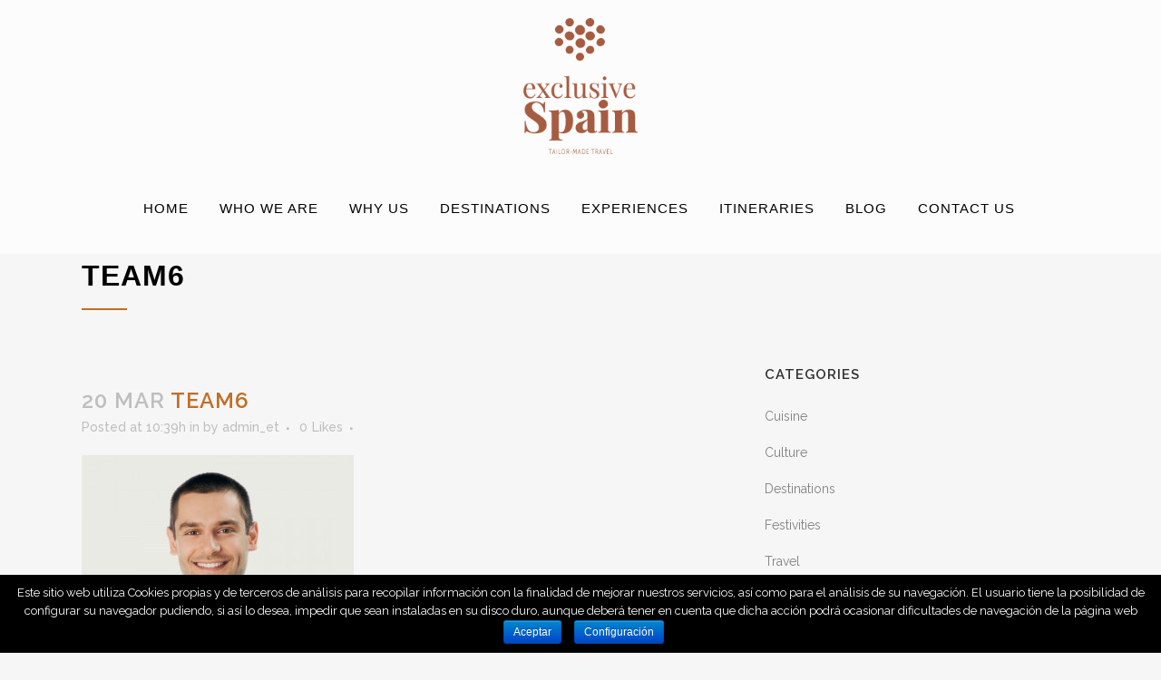

--- FILE ---
content_type: text/html; charset=UTF-8
request_url: https://www.exclusivespain.es/team6-2/
body_size: 15316
content:
<!DOCTYPE html>
<html lang="en-US"
	itemscope 
	itemtype="http://schema.org/WebSite" 
	prefix="og: http://ogp.me/ns#" >
<head>
	<meta charset="UTF-8" />
	
	<title>team6 - Exclusive Spain</title>

	
			
						<meta name="viewport" content="width=device-width,initial-scale=1,user-scalable=no">
		
	<link rel="profile" href="https://gmpg.org/xfn/11" />
	<link rel="pingback" href="https://www.exclusivespain.es/xmlrpc.php" />
	<link rel="shortcut icon" type="image/x-icon" href="https://www.exclusivespain.es/wp-content/uploads/2025/10/LOGO-WEB-favicon.png">
	<link rel="apple-touch-icon" href="https://www.exclusivespain.es/wp-content/uploads/2025/10/LOGO-WEB-favicon.png"/>
	<link href='//fonts.googleapis.com/css?family=Raleway:100,200,300,400,500,600,700,800,900,300italic,400italic|Lora:100,200,300,400,500,600,700,800,900,300italic,400italic&subset=latin,latin-ext' rel='stylesheet' type='text/css'>
<meta name='robots' content='index, follow, max-image-preview:large, max-snippet:-1, max-video-preview:-1' />

	<!-- This site is optimized with the Yoast SEO plugin v26.8 - https://yoast.com/product/yoast-seo-wordpress/ -->
	<link rel="canonical" href="https://www.exclusivespain.es/team6-2/" />
	<meta property="og:locale" content="en_US" />
	<meta property="og:type" content="article" />
	<meta property="og:title" content="team6 - Exclusive Spain" />
	<meta property="og:url" content="https://www.exclusivespain.es/team6-2/" />
	<meta property="og:site_name" content="Exclusive Spain" />
	<meta property="og:image" content="https://www.exclusivespain.es/team6-2" />
	<meta property="og:image:width" content="550" />
	<meta property="og:image:height" content="550" />
	<meta property="og:image:type" content="image/jpeg" />
	<meta name="twitter:card" content="summary_large_image" />
	<script type="application/ld+json" class="yoast-schema-graph">{"@context":"https://schema.org","@graph":[{"@type":"WebPage","@id":"https://www.exclusivespain.es/team6-2/","url":"https://www.exclusivespain.es/team6-2/","name":"team6 - Exclusive Spain","isPartOf":{"@id":"https://www.exclusivespain.es/#website"},"primaryImageOfPage":{"@id":"https://www.exclusivespain.es/team6-2/#primaryimage"},"image":{"@id":"https://www.exclusivespain.es/team6-2/#primaryimage"},"thumbnailUrl":"https://www.exclusivespain.es/wp-content/uploads/2014/03/team6.jpg","datePublished":"2014-03-20T10:39:07+00:00","breadcrumb":{"@id":"https://www.exclusivespain.es/team6-2/#breadcrumb"},"inLanguage":"en-US","potentialAction":[{"@type":"ReadAction","target":["https://www.exclusivespain.es/team6-2/"]}]},{"@type":"ImageObject","inLanguage":"en-US","@id":"https://www.exclusivespain.es/team6-2/#primaryimage","url":"https://www.exclusivespain.es/wp-content/uploads/2014/03/team6.jpg","contentUrl":"https://www.exclusivespain.es/wp-content/uploads/2014/03/team6.jpg","width":550,"height":550},{"@type":"BreadcrumbList","@id":"https://www.exclusivespain.es/team6-2/#breadcrumb","itemListElement":[{"@type":"ListItem","position":1,"name":"Home","item":"https://www.exclusivespain.es/"},{"@type":"ListItem","position":2,"name":"team6"}]},{"@type":"WebSite","@id":"https://www.exclusivespain.es/#website","url":"https://www.exclusivespain.es/","name":"Exclusive Spain","description":"TRAVEL TAILOR-MADE","potentialAction":[{"@type":"SearchAction","target":{"@type":"EntryPoint","urlTemplate":"https://www.exclusivespain.es/?s={search_term_string}"},"query-input":{"@type":"PropertyValueSpecification","valueRequired":true,"valueName":"search_term_string"}}],"inLanguage":"en-US"}]}</script>
	<!-- / Yoast SEO plugin. -->


<link rel='dns-prefetch' href='//www.exclusivespain.es' />
<link rel='dns-prefetch' href='//maps.googleapis.com' />
<link rel='dns-prefetch' href='//fonts.googleapis.com' />
<link rel="alternate" type="application/rss+xml" title="Exclusive Spain &raquo; Feed" href="https://www.exclusivespain.es/feed/" />
<link rel="alternate" type="application/rss+xml" title="Exclusive Spain &raquo; Comments Feed" href="https://www.exclusivespain.es/comments/feed/" />
<link rel="alternate" type="application/rss+xml" title="Exclusive Spain &raquo; team6 Comments Feed" href="https://www.exclusivespain.es/feed/?attachment_id=15556" />
<link rel="alternate" title="oEmbed (JSON)" type="application/json+oembed" href="https://www.exclusivespain.es/wp-json/oembed/1.0/embed?url=https%3A%2F%2Fwww.exclusivespain.es%2Fteam6-2%2F" />
<link rel="alternate" title="oEmbed (XML)" type="text/xml+oembed" href="https://www.exclusivespain.es/wp-json/oembed/1.0/embed?url=https%3A%2F%2Fwww.exclusivespain.es%2Fteam6-2%2F&#038;format=xml" />
<style id='wp-img-auto-sizes-contain-inline-css' type='text/css'>
img:is([sizes=auto i],[sizes^="auto," i]){contain-intrinsic-size:3000px 1500px}
/*# sourceURL=wp-img-auto-sizes-contain-inline-css */
</style>
<style id='wp-emoji-styles-inline-css' type='text/css'>

	img.wp-smiley, img.emoji {
		display: inline !important;
		border: none !important;
		box-shadow: none !important;
		height: 1em !important;
		width: 1em !important;
		margin: 0 0.07em !important;
		vertical-align: -0.1em !important;
		background: none !important;
		padding: 0 !important;
	}
/*# sourceURL=wp-emoji-styles-inline-css */
</style>
<link rel='stylesheet' id='wp-block-library-css' href='https://www.exclusivespain.es/wp-includes/css/dist/block-library/style.min.css?ver=6.9' type='text/css' media='all' />
<style id='global-styles-inline-css' type='text/css'>
:root{--wp--preset--aspect-ratio--square: 1;--wp--preset--aspect-ratio--4-3: 4/3;--wp--preset--aspect-ratio--3-4: 3/4;--wp--preset--aspect-ratio--3-2: 3/2;--wp--preset--aspect-ratio--2-3: 2/3;--wp--preset--aspect-ratio--16-9: 16/9;--wp--preset--aspect-ratio--9-16: 9/16;--wp--preset--color--black: #000000;--wp--preset--color--cyan-bluish-gray: #abb8c3;--wp--preset--color--white: #ffffff;--wp--preset--color--pale-pink: #f78da7;--wp--preset--color--vivid-red: #cf2e2e;--wp--preset--color--luminous-vivid-orange: #ff6900;--wp--preset--color--luminous-vivid-amber: #fcb900;--wp--preset--color--light-green-cyan: #7bdcb5;--wp--preset--color--vivid-green-cyan: #00d084;--wp--preset--color--pale-cyan-blue: #8ed1fc;--wp--preset--color--vivid-cyan-blue: #0693e3;--wp--preset--color--vivid-purple: #9b51e0;--wp--preset--gradient--vivid-cyan-blue-to-vivid-purple: linear-gradient(135deg,rgb(6,147,227) 0%,rgb(155,81,224) 100%);--wp--preset--gradient--light-green-cyan-to-vivid-green-cyan: linear-gradient(135deg,rgb(122,220,180) 0%,rgb(0,208,130) 100%);--wp--preset--gradient--luminous-vivid-amber-to-luminous-vivid-orange: linear-gradient(135deg,rgb(252,185,0) 0%,rgb(255,105,0) 100%);--wp--preset--gradient--luminous-vivid-orange-to-vivid-red: linear-gradient(135deg,rgb(255,105,0) 0%,rgb(207,46,46) 100%);--wp--preset--gradient--very-light-gray-to-cyan-bluish-gray: linear-gradient(135deg,rgb(238,238,238) 0%,rgb(169,184,195) 100%);--wp--preset--gradient--cool-to-warm-spectrum: linear-gradient(135deg,rgb(74,234,220) 0%,rgb(151,120,209) 20%,rgb(207,42,186) 40%,rgb(238,44,130) 60%,rgb(251,105,98) 80%,rgb(254,248,76) 100%);--wp--preset--gradient--blush-light-purple: linear-gradient(135deg,rgb(255,206,236) 0%,rgb(152,150,240) 100%);--wp--preset--gradient--blush-bordeaux: linear-gradient(135deg,rgb(254,205,165) 0%,rgb(254,45,45) 50%,rgb(107,0,62) 100%);--wp--preset--gradient--luminous-dusk: linear-gradient(135deg,rgb(255,203,112) 0%,rgb(199,81,192) 50%,rgb(65,88,208) 100%);--wp--preset--gradient--pale-ocean: linear-gradient(135deg,rgb(255,245,203) 0%,rgb(182,227,212) 50%,rgb(51,167,181) 100%);--wp--preset--gradient--electric-grass: linear-gradient(135deg,rgb(202,248,128) 0%,rgb(113,206,126) 100%);--wp--preset--gradient--midnight: linear-gradient(135deg,rgb(2,3,129) 0%,rgb(40,116,252) 100%);--wp--preset--font-size--small: 13px;--wp--preset--font-size--medium: 20px;--wp--preset--font-size--large: 36px;--wp--preset--font-size--x-large: 42px;--wp--preset--spacing--20: 0.44rem;--wp--preset--spacing--30: 0.67rem;--wp--preset--spacing--40: 1rem;--wp--preset--spacing--50: 1.5rem;--wp--preset--spacing--60: 2.25rem;--wp--preset--spacing--70: 3.38rem;--wp--preset--spacing--80: 5.06rem;--wp--preset--shadow--natural: 6px 6px 9px rgba(0, 0, 0, 0.2);--wp--preset--shadow--deep: 12px 12px 50px rgba(0, 0, 0, 0.4);--wp--preset--shadow--sharp: 6px 6px 0px rgba(0, 0, 0, 0.2);--wp--preset--shadow--outlined: 6px 6px 0px -3px rgb(255, 255, 255), 6px 6px rgb(0, 0, 0);--wp--preset--shadow--crisp: 6px 6px 0px rgb(0, 0, 0);}:where(.is-layout-flex){gap: 0.5em;}:where(.is-layout-grid){gap: 0.5em;}body .is-layout-flex{display: flex;}.is-layout-flex{flex-wrap: wrap;align-items: center;}.is-layout-flex > :is(*, div){margin: 0;}body .is-layout-grid{display: grid;}.is-layout-grid > :is(*, div){margin: 0;}:where(.wp-block-columns.is-layout-flex){gap: 2em;}:where(.wp-block-columns.is-layout-grid){gap: 2em;}:where(.wp-block-post-template.is-layout-flex){gap: 1.25em;}:where(.wp-block-post-template.is-layout-grid){gap: 1.25em;}.has-black-color{color: var(--wp--preset--color--black) !important;}.has-cyan-bluish-gray-color{color: var(--wp--preset--color--cyan-bluish-gray) !important;}.has-white-color{color: var(--wp--preset--color--white) !important;}.has-pale-pink-color{color: var(--wp--preset--color--pale-pink) !important;}.has-vivid-red-color{color: var(--wp--preset--color--vivid-red) !important;}.has-luminous-vivid-orange-color{color: var(--wp--preset--color--luminous-vivid-orange) !important;}.has-luminous-vivid-amber-color{color: var(--wp--preset--color--luminous-vivid-amber) !important;}.has-light-green-cyan-color{color: var(--wp--preset--color--light-green-cyan) !important;}.has-vivid-green-cyan-color{color: var(--wp--preset--color--vivid-green-cyan) !important;}.has-pale-cyan-blue-color{color: var(--wp--preset--color--pale-cyan-blue) !important;}.has-vivid-cyan-blue-color{color: var(--wp--preset--color--vivid-cyan-blue) !important;}.has-vivid-purple-color{color: var(--wp--preset--color--vivid-purple) !important;}.has-black-background-color{background-color: var(--wp--preset--color--black) !important;}.has-cyan-bluish-gray-background-color{background-color: var(--wp--preset--color--cyan-bluish-gray) !important;}.has-white-background-color{background-color: var(--wp--preset--color--white) !important;}.has-pale-pink-background-color{background-color: var(--wp--preset--color--pale-pink) !important;}.has-vivid-red-background-color{background-color: var(--wp--preset--color--vivid-red) !important;}.has-luminous-vivid-orange-background-color{background-color: var(--wp--preset--color--luminous-vivid-orange) !important;}.has-luminous-vivid-amber-background-color{background-color: var(--wp--preset--color--luminous-vivid-amber) !important;}.has-light-green-cyan-background-color{background-color: var(--wp--preset--color--light-green-cyan) !important;}.has-vivid-green-cyan-background-color{background-color: var(--wp--preset--color--vivid-green-cyan) !important;}.has-pale-cyan-blue-background-color{background-color: var(--wp--preset--color--pale-cyan-blue) !important;}.has-vivid-cyan-blue-background-color{background-color: var(--wp--preset--color--vivid-cyan-blue) !important;}.has-vivid-purple-background-color{background-color: var(--wp--preset--color--vivid-purple) !important;}.has-black-border-color{border-color: var(--wp--preset--color--black) !important;}.has-cyan-bluish-gray-border-color{border-color: var(--wp--preset--color--cyan-bluish-gray) !important;}.has-white-border-color{border-color: var(--wp--preset--color--white) !important;}.has-pale-pink-border-color{border-color: var(--wp--preset--color--pale-pink) !important;}.has-vivid-red-border-color{border-color: var(--wp--preset--color--vivid-red) !important;}.has-luminous-vivid-orange-border-color{border-color: var(--wp--preset--color--luminous-vivid-orange) !important;}.has-luminous-vivid-amber-border-color{border-color: var(--wp--preset--color--luminous-vivid-amber) !important;}.has-light-green-cyan-border-color{border-color: var(--wp--preset--color--light-green-cyan) !important;}.has-vivid-green-cyan-border-color{border-color: var(--wp--preset--color--vivid-green-cyan) !important;}.has-pale-cyan-blue-border-color{border-color: var(--wp--preset--color--pale-cyan-blue) !important;}.has-vivid-cyan-blue-border-color{border-color: var(--wp--preset--color--vivid-cyan-blue) !important;}.has-vivid-purple-border-color{border-color: var(--wp--preset--color--vivid-purple) !important;}.has-vivid-cyan-blue-to-vivid-purple-gradient-background{background: var(--wp--preset--gradient--vivid-cyan-blue-to-vivid-purple) !important;}.has-light-green-cyan-to-vivid-green-cyan-gradient-background{background: var(--wp--preset--gradient--light-green-cyan-to-vivid-green-cyan) !important;}.has-luminous-vivid-amber-to-luminous-vivid-orange-gradient-background{background: var(--wp--preset--gradient--luminous-vivid-amber-to-luminous-vivid-orange) !important;}.has-luminous-vivid-orange-to-vivid-red-gradient-background{background: var(--wp--preset--gradient--luminous-vivid-orange-to-vivid-red) !important;}.has-very-light-gray-to-cyan-bluish-gray-gradient-background{background: var(--wp--preset--gradient--very-light-gray-to-cyan-bluish-gray) !important;}.has-cool-to-warm-spectrum-gradient-background{background: var(--wp--preset--gradient--cool-to-warm-spectrum) !important;}.has-blush-light-purple-gradient-background{background: var(--wp--preset--gradient--blush-light-purple) !important;}.has-blush-bordeaux-gradient-background{background: var(--wp--preset--gradient--blush-bordeaux) !important;}.has-luminous-dusk-gradient-background{background: var(--wp--preset--gradient--luminous-dusk) !important;}.has-pale-ocean-gradient-background{background: var(--wp--preset--gradient--pale-ocean) !important;}.has-electric-grass-gradient-background{background: var(--wp--preset--gradient--electric-grass) !important;}.has-midnight-gradient-background{background: var(--wp--preset--gradient--midnight) !important;}.has-small-font-size{font-size: var(--wp--preset--font-size--small) !important;}.has-medium-font-size{font-size: var(--wp--preset--font-size--medium) !important;}.has-large-font-size{font-size: var(--wp--preset--font-size--large) !important;}.has-x-large-font-size{font-size: var(--wp--preset--font-size--x-large) !important;}
/*# sourceURL=global-styles-inline-css */
</style>

<style id='classic-theme-styles-inline-css' type='text/css'>
/*! This file is auto-generated */
.wp-block-button__link{color:#fff;background-color:#32373c;border-radius:9999px;box-shadow:none;text-decoration:none;padding:calc(.667em + 2px) calc(1.333em + 2px);font-size:1.125em}.wp-block-file__button{background:#32373c;color:#fff;text-decoration:none}
/*# sourceURL=/wp-includes/css/classic-themes.min.css */
</style>
<link rel='stylesheet' id='layerslider-css' href='https://www.exclusivespain.es/wp-content/plugins/LayerSlider/static/css/layerslider.css?ver=5.6.2' type='text/css' media='all' />
<link rel='stylesheet' id='ls-google-fonts-css' href='https://fonts.googleapis.com/css?family=Lato:100,300,regular,700,900%7COpen+Sans:300%7CIndie+Flower:regular%7COswald:300,regular,700&#038;subset=latin%2Clatin-ext' type='text/css' media='all' />
<link rel='stylesheet' id='contact-form-7-css' href='https://www.exclusivespain.es/wp-content/plugins/contact-form-7/includes/css/styles.css?ver=4.9.2' type='text/css' media='all' />
<link rel='stylesheet' id='cookie-notice-front-css' href='https://www.exclusivespain.es/wp-content/plugins/cookie-notice/css/front.min.css?ver=6.9' type='text/css' media='all' />
<link rel='stylesheet' id='rs-plugin-settings-css' href='https://www.exclusivespain.es/wp-content/plugins/revslider/public/assets/css/settings.css?ver=5.4.1' type='text/css' media='all' />
<style id='rs-plugin-settings-inline-css' type='text/css'>
#rs-demo-id {}
/*# sourceURL=rs-plugin-settings-inline-css */
</style>
<link rel='stylesheet' id='default_style-css' href='https://www.exclusivespain.es/wp-content/themes/bridge/style.css?ver=6.9' type='text/css' media='all' />
<link rel='stylesheet' id='qode_font_awesome-css' href='https://www.exclusivespain.es/wp-content/themes/bridge/css/font-awesome/css/font-awesome.min.css?ver=6.9' type='text/css' media='all' />
<link rel='stylesheet' id='qode_font_elegant-css' href='https://www.exclusivespain.es/wp-content/themes/bridge/css/elegant-icons/style.min.css?ver=6.9' type='text/css' media='all' />
<link rel='stylesheet' id='qode_linea_icons-css' href='https://www.exclusivespain.es/wp-content/themes/bridge/css/linea-icons/style.css?ver=6.9' type='text/css' media='all' />
<link rel='stylesheet' id='stylesheet-css' href='https://www.exclusivespain.es/wp-content/themes/bridge/css/stylesheet.min.css?ver=6.9' type='text/css' media='all' />
<link rel='stylesheet' id='qode_print-css' href='https://www.exclusivespain.es/wp-content/themes/bridge/css/print.css?ver=6.9' type='text/css' media='all' />
<link rel='stylesheet' id='mac_stylesheet-css' href='https://www.exclusivespain.es/wp-content/themes/bridge/css/mac_stylesheet.css?ver=6.9' type='text/css' media='all' />
<link rel='stylesheet' id='webkit-css' href='https://www.exclusivespain.es/wp-content/themes/bridge/css/webkit_stylesheet.css?ver=6.9' type='text/css' media='all' />
<link rel='stylesheet' id='style_dynamic-css' href='https://www.exclusivespain.es/wp-content/themes/bridge/css/style_dynamic.css?ver=1768932245' type='text/css' media='all' />
<link rel='stylesheet' id='responsive-css' href='https://www.exclusivespain.es/wp-content/themes/bridge/css/responsive.min.css?ver=6.9' type='text/css' media='all' />
<link rel='stylesheet' id='style_dynamic_responsive-css' href='https://www.exclusivespain.es/wp-content/themes/bridge/css/style_dynamic_responsive.css?ver=1768932245' type='text/css' media='all' />
<link rel='stylesheet' id='js_composer_front-css' href='https://www.exclusivespain.es/wp-content/plugins/js_composer/assets/css/js_composer.min.css?ver=5.1' type='text/css' media='all' />
<link rel='stylesheet' id='custom_css-css' href='https://www.exclusivespain.es/wp-content/themes/bridge/css/custom_css.css?ver=1768932245' type='text/css' media='all' />
<script type="text/javascript" src="https://www.exclusivespain.es/wp-content/plugins/LayerSlider/static/js/greensock.js?ver=1.11.8" id="greensock-js"></script>
<script type="text/javascript" src="https://www.exclusivespain.es/wp-includes/js/jquery/jquery.min.js?ver=3.7.1" id="jquery-core-js"></script>
<script type="text/javascript" src="https://www.exclusivespain.es/wp-includes/js/jquery/jquery-migrate.min.js?ver=3.4.1" id="jquery-migrate-js"></script>
<script type="text/javascript" src="https://www.exclusivespain.es/wp-content/plugins/LayerSlider/static/js/layerslider.kreaturamedia.jquery.js?ver=5.6.2" id="layerslider-js"></script>
<script type="text/javascript" src="https://www.exclusivespain.es/wp-content/plugins/LayerSlider/static/js/layerslider.transitions.js?ver=5.6.2" id="layerslider-transitions-js"></script>
<script type="text/javascript" src="https://www.exclusivespain.es/wp-content/plugins/revslider/public/assets/js/jquery.themepunch.tools.min.js?ver=5.4.1" id="tp-tools-js"></script>
<script type="text/javascript" src="https://www.exclusivespain.es/wp-content/plugins/revslider/public/assets/js/jquery.themepunch.revolution.min.js?ver=5.4.1" id="revmin-js"></script>
<link rel="https://api.w.org/" href="https://www.exclusivespain.es/wp-json/" /><link rel="alternate" title="JSON" type="application/json" href="https://www.exclusivespain.es/wp-json/wp/v2/media/15556" /><link rel="EditURI" type="application/rsd+xml" title="RSD" href="https://www.exclusivespain.es/xmlrpc.php?rsd" />
<meta name="generator" content="WordPress 6.9" />
<link rel='shortlink' href='https://www.exclusivespain.es/?p=15556' />
<!-- Analytics by WP Statistics - https://wp-statistics.com -->
<meta name="generator" content="Powered by Visual Composer - drag and drop page builder for WordPress."/>
<!--[if lte IE 9]><link rel="stylesheet" type="text/css" href="https://www.exclusivespain.es/wp-content/plugins/js_composer/assets/css/vc_lte_ie9.min.css" media="screen"><![endif]--><meta name="generator" content="Powered by Slider Revolution 5.4.1 - responsive, Mobile-Friendly Slider Plugin for WordPress with comfortable drag and drop interface." />
		<style type="text/css" id="wp-custom-css">
			nav.main_menu > a {
    font-family: Helvetica;
}
.content ul > li, .content p {
  text-align: justify;
}
.margin0 {
	margin:0px!important;
}


@media (min-width: 1000px) {
  .q_logo img {
    max-height: 150px !important;
    width: auto !important;
    height: auto !important;
  }
}

/* Mobile + tablet */
@media (max-width: 999px) {
  .q_logo img {
    max-height: 50px !important;
    width: auto !important;
    height: auto !important;
  }
}

.logo_wrapper {
    max-height: 150px !important;
}		</style>
		<noscript><style type="text/css"> .wpb_animate_when_almost_visible { opacity: 1; }</style></noscript></head>

<body data-rsssl=1 class="attachment wp-singular attachment-template-default single single-attachment postid-15556 attachmentid-15556 attachment-jpeg wp-theme-bridge cookies-not-set ajax_fade page_not_loaded  qode-theme-ver-10.1.2 wpb-js-composer js-comp-ver-5.1 vc_responsive" itemscope itemtype="http://schema.org/WebPage">

				<div class="ajax_loader"><div class="ajax_loader_1"><div class="pulse"></div></div></div>
					<div class="wrapper">
	<div class="wrapper_inner">
	<!-- Google Analytics start -->
			<script>
			var _gaq = _gaq || [];
			_gaq.push(['_setAccount', 'UA-49621511-1']);
			_gaq.push(['_trackPageview']);

			(function() {
				var ga = document.createElement('script'); ga.type = 'text/javascript'; ga.async = true;
				ga.src = ('https:' == document.location.protocol ? 'https://ssl' : 'http://www') + '.google-analytics.com/ga.js';
				var s = document.getElementsByTagName('script')[0]; s.parentNode.insertBefore(ga, s);
			})();
		</script>
		<!-- Google Analytics end -->

	


<header class=" centered_logo scroll_header_top_area  fixed scrolled_not_transparent with_border page_header">
    <div class="header_inner clearfix">

		<div class="header_top_bottom_holder">
		<div class="header_bottom clearfix" style=' background-color:rgba(255, 255, 255, 0.65);' >
		    				<div class="container">
					<div class="container_inner clearfix">
                    			                					<div class="header_inner_left">
                        													<div class="mobile_menu_button">
                                <span>
                                    <i class="qode_icon_font_awesome fa fa-bars " ></i>                                </span>
                            </div>
												<div class="logo_wrapper">
                            							<div class="q_logo">
								<a itemprop="url" href="https://www.exclusivespain.es/">
									<img itemprop="image" class="normal" src="https://www.exclusivespain.es/wp-content/uploads/2025/10/LOGO-WEB-SITE-LOGO-VERTICAL.png" alt="Logo"/>
									<img itemprop="image" class="light" src="https://www.exclusivespain.es/wp-content/uploads/2025/10/LOGO-WEB-SITE-LOGO-VERTICAL.png" alt="Logo"/>
									<img itemprop="image" class="dark" src="https://www.exclusivespain.es/wp-content/uploads/2025/10/LOGO-WEB-SITE-LOGO-VERTICAL.png" alt="Logo"/>
									<img itemprop="image" class="sticky" src="https://www.exclusivespain.es/wp-content/uploads/2025/10/LOGO-WEB-SITE-LOGO-VERTICAL.png" alt="Logo"/>
									<img itemprop="image" class="mobile" src="https://www.exclusivespain.es/wp-content/uploads/2025/10/LOGO-WEB-SITE-LOGO-VERTICAL.png" alt="Logo"/>
																	</a>
							</div>
                            						</div>
                                                					</div>
                    					                                                						
						
						<nav class="main_menu drop_down right">
						<ul id="menu-top_menu" class=""><li id="nav-menu-item-16411" class="menu-item menu-item-type-post_type menu-item-object-page menu-item-home  narrow"><a href="https://www.exclusivespain.es/" class=""><i class="menu_icon blank fa"></i><span>Home</span><span class="plus"></span></a></li>
<li id="nav-menu-item-16521" class="menu-item menu-item-type-post_type menu-item-object-page  narrow"><a href="https://www.exclusivespain.es/who-we-are/" class=""><i class="menu_icon blank fa"></i><span>Who We Are</span><span class="plus"></span></a></li>
<li id="nav-menu-item-16549" class="menu-item menu-item-type-post_type menu-item-object-page  narrow"><a href="https://www.exclusivespain.es/why-us/" class=""><i class="menu_icon blank fa"></i><span>Why US</span><span class="plus"></span></a></li>
<li id="nav-menu-item-17006" class="menu-item menu-item-type-custom menu-item-object-custom menu-item-has-children  has_sub narrow"><a href="#" class=""><i class="menu_icon blank fa"></i><span>Destinations</span><span class="plus"></span></a>
<div class="second"><div class="inner"><ul>
	<li id="nav-menu-item-17012" class="menu-item menu-item-type-post_type menu-item-object-page "><a href="https://www.exclusivespain.es/north/" class=""><i class="menu_icon blank fa"></i><span>North</span><span class="plus"></span></a></li>
	<li id="nav-menu-item-17013" class="menu-item menu-item-type-post_type menu-item-object-page "><a href="https://www.exclusivespain.es/south/" class=""><i class="menu_icon blank fa"></i><span>South</span><span class="plus"></span></a></li>
	<li id="nav-menu-item-17011" class="menu-item menu-item-type-post_type menu-item-object-page "><a href="https://www.exclusivespain.es/mediterranean/" class=""><i class="menu_icon blank fa"></i><span>Mediterranean</span><span class="plus"></span></a></li>
	<li id="nav-menu-item-17010" class="menu-item menu-item-type-post_type menu-item-object-page "><a href="https://www.exclusivespain.es/madrid-and-surroundings/" class=""><i class="menu_icon blank fa"></i><span>Madrid and<br>Surroundings</span><span class="plus"></span></a></li>
	<li id="nav-menu-item-17008" class="menu-item menu-item-type-post_type menu-item-object-page "><a href="https://www.exclusivespain.es/barcelona-and-surroundings/" class=""><i class="menu_icon blank fa"></i><span>Barcelona and<br>Surroundings</span><span class="plus"></span></a></li>
	<li id="nav-menu-item-17009" class="menu-item menu-item-type-post_type menu-item-object-page "><a href="https://www.exclusivespain.es/extremadura/" class=""><i class="menu_icon blank fa"></i><span>Extremadura</span><span class="plus"></span></a></li>
</ul></div></div>
</li>
<li id="nav-menu-item-17007" class="menu-item menu-item-type-custom menu-item-object-custom menu-item-has-children  has_sub narrow"><a href="#" class=""><i class="menu_icon blank fa"></i><span>Experiences</span><span class="plus"></span></a>
<div class="second"><div class="inner"><ul>
	<li id="nav-menu-item-16866" class="menu-item menu-item-type-post_type menu-item-object-page "><a href="https://www.exclusivespain.es/private-tours/" class=""><i class="menu_icon blank fa"></i><span>Private Tours</span><span class="plus"></span></a></li>
	<li id="nav-menu-item-16860" class="menu-item menu-item-type-post_type menu-item-object-page "><a href="https://www.exclusivespain.es/art-and-culture/" class=""><i class="menu_icon blank fa"></i><span>Art and Culture</span><span class="plus"></span></a></li>
	<li id="nav-menu-item-16863" class="menu-item menu-item-type-post_type menu-item-object-page "><a href="https://www.exclusivespain.es/gastronomy-and-wine/" class=""><i class="menu_icon blank fa"></i><span>Gastronomy and Wine</span><span class="plus"></span></a></li>
	<li id="nav-menu-item-16862" class="menu-item menu-item-type-post_type menu-item-object-page "><a href="https://www.exclusivespain.es/fashion-and-shopping/" class=""><i class="menu_icon blank fa"></i><span>Fashion and Shopping</span><span class="plus"></span></a></li>
	<li id="nav-menu-item-16868" class="menu-item menu-item-type-post_type menu-item-object-page "><a href="https://www.exclusivespain.es/sports-sailing-and-nature/" class=""><i class="menu_icon blank fa"></i><span>Sports, Sailing and Nature</span><span class="plus"></span></a></li>
	<li id="nav-menu-item-16861" class="menu-item menu-item-type-post_type menu-item-object-page "><a href="https://www.exclusivespain.es/family/" class=""><i class="menu_icon blank fa"></i><span>Family</span><span class="plus"></span></a></li>
	<li id="nav-menu-item-16867" class="menu-item menu-item-type-post_type menu-item-object-page "><a href="https://www.exclusivespain.es/religious-tours/" class=""><i class="menu_icon blank fa"></i><span>Religious Tours</span><span class="plus"></span></a></li>
	<li id="nav-menu-item-16865" class="menu-item menu-item-type-post_type menu-item-object-page "><a href="https://www.exclusivespain.es/hotels/" class=""><i class="menu_icon blank fa"></i><span>Hotels</span><span class="plus"></span></a></li>
</ul></div></div>
</li>
<li id="nav-menu-item-16742" class="menu-item menu-item-type-custom menu-item-object-custom menu-item-has-children  has_sub narrow"><a href="#" class=""><i class="menu_icon blank fa"></i><span>Itineraries</span><span class="plus"></span></a>
<div class="second"><div class="inner"><ul>
	<li id="nav-menu-item-17277" class="menu-item menu-item-type-post_type menu-item-object-page "><a href="https://www.exclusivespain.es/north-to-south/" class=""><i class="menu_icon blank fa"></i><span>North to South</span><span class="plus"></span></a></li>
	<li id="nav-menu-item-17369" class="menu-item menu-item-type-post_type menu-item-object-page "><a href="https://www.exclusivespain.es/a-brief-history-of-spain/" class=""><i class="menu_icon blank fa"></i><span>A Brief History of Spain</span><span class="plus"></span></a></li>
	<li id="nav-menu-item-17376" class="menu-item menu-item-type-post_type menu-item-object-page "><a href="https://www.exclusivespain.es/essential-adventure/" class=""><i class="menu_icon blank fa"></i><span>Essential Adventure</span><span class="plus"></span></a></li>
	<li id="nav-menu-item-17384" class="menu-item menu-item-type-post_type menu-item-object-page "><a href="https://www.exclusivespain.es/veni-vidi-vino/" class=""><i class="menu_icon blank fa"></i><span>Veni, Vidi, Vino!</span><span class="plus"></span></a></li>
</ul></div></div>
</li>
<li id="nav-menu-item-16510" class="menu-item menu-item-type-post_type menu-item-object-page  narrow"><a href="https://www.exclusivespain.es/blog/" class=""><i class="menu_icon blank fa"></i><span>Blog</span><span class="plus"></span></a></li>
<li id="nav-menu-item-17054" class="menu-item menu-item-type-custom menu-item-object-custom menu-item-has-children  has_sub narrow"><a href="#" class=""><i class="menu_icon blank fa"></i><span>Contact us</span><span class="plus"></span></a>
<div class="second"><div class="inner"><ul>
	<li id="nav-menu-item-17055" class="menu-item menu-item-type-post_type menu-item-object-page "><a href="https://www.exclusivespain.es/direct-consumer/" class=""><i class="menu_icon blank fa"></i><span>Direct Consumer</span><span class="plus"></span></a></li>
	<li id="nav-menu-item-17056" class="menu-item menu-item-type-post_type menu-item-object-page "><a href="https://www.exclusivespain.es/travel-agent/" class=""><i class="menu_icon blank fa"></i><span>Travel Agent</span><span class="plus"></span></a></li>
</ul></div></div>
</li>
</ul>						</nav>
													<div class="header_inner_right">
                                <div class="side_menu_button_wrapper right">
																											<div class="side_menu_button">
                                                                                                                        
                                    </div>
                                </div>
							</div>
						                        										<nav class="mobile_menu">
                        <ul id="menu-top_menu-1" class=""><li id="mobile-menu-item-16411" class="menu-item menu-item-type-post_type menu-item-object-page menu-item-home "><a href="https://www.exclusivespain.es/" class=""><span>Home</span></a><span class="mobile_arrow"><i class="fa fa-angle-right"></i><i class="fa fa-angle-down"></i></span></li>
<li id="mobile-menu-item-16521" class="menu-item menu-item-type-post_type menu-item-object-page "><a href="https://www.exclusivespain.es/who-we-are/" class=""><span>Who We Are</span></a><span class="mobile_arrow"><i class="fa fa-angle-right"></i><i class="fa fa-angle-down"></i></span></li>
<li id="mobile-menu-item-16549" class="menu-item menu-item-type-post_type menu-item-object-page "><a href="https://www.exclusivespain.es/why-us/" class=""><span>Why US</span></a><span class="mobile_arrow"><i class="fa fa-angle-right"></i><i class="fa fa-angle-down"></i></span></li>
<li id="mobile-menu-item-17006" class="menu-item menu-item-type-custom menu-item-object-custom menu-item-has-children  has_sub"><a href="#" class=""><span>Destinations</span></a><span class="mobile_arrow"><i class="fa fa-angle-right"></i><i class="fa fa-angle-down"></i></span>
<ul class="sub_menu">
	<li id="mobile-menu-item-17012" class="menu-item menu-item-type-post_type menu-item-object-page "><a href="https://www.exclusivespain.es/north/" class=""><span>North</span></a><span class="mobile_arrow"><i class="fa fa-angle-right"></i><i class="fa fa-angle-down"></i></span></li>
	<li id="mobile-menu-item-17013" class="menu-item menu-item-type-post_type menu-item-object-page "><a href="https://www.exclusivespain.es/south/" class=""><span>South</span></a><span class="mobile_arrow"><i class="fa fa-angle-right"></i><i class="fa fa-angle-down"></i></span></li>
	<li id="mobile-menu-item-17011" class="menu-item menu-item-type-post_type menu-item-object-page "><a href="https://www.exclusivespain.es/mediterranean/" class=""><span>Mediterranean</span></a><span class="mobile_arrow"><i class="fa fa-angle-right"></i><i class="fa fa-angle-down"></i></span></li>
	<li id="mobile-menu-item-17010" class="menu-item menu-item-type-post_type menu-item-object-page "><a href="https://www.exclusivespain.es/madrid-and-surroundings/" class=""><span>Madrid and<br>Surroundings</span></a><span class="mobile_arrow"><i class="fa fa-angle-right"></i><i class="fa fa-angle-down"></i></span></li>
	<li id="mobile-menu-item-17008" class="menu-item menu-item-type-post_type menu-item-object-page "><a href="https://www.exclusivespain.es/barcelona-and-surroundings/" class=""><span>Barcelona and<br>Surroundings</span></a><span class="mobile_arrow"><i class="fa fa-angle-right"></i><i class="fa fa-angle-down"></i></span></li>
	<li id="mobile-menu-item-17009" class="menu-item menu-item-type-post_type menu-item-object-page "><a href="https://www.exclusivespain.es/extremadura/" class=""><span>Extremadura</span></a><span class="mobile_arrow"><i class="fa fa-angle-right"></i><i class="fa fa-angle-down"></i></span></li>
</ul>
</li>
<li id="mobile-menu-item-17007" class="menu-item menu-item-type-custom menu-item-object-custom menu-item-has-children  has_sub"><a href="#" class=""><span>Experiences</span></a><span class="mobile_arrow"><i class="fa fa-angle-right"></i><i class="fa fa-angle-down"></i></span>
<ul class="sub_menu">
	<li id="mobile-menu-item-16866" class="menu-item menu-item-type-post_type menu-item-object-page "><a href="https://www.exclusivespain.es/private-tours/" class=""><span>Private Tours</span></a><span class="mobile_arrow"><i class="fa fa-angle-right"></i><i class="fa fa-angle-down"></i></span></li>
	<li id="mobile-menu-item-16860" class="menu-item menu-item-type-post_type menu-item-object-page "><a href="https://www.exclusivespain.es/art-and-culture/" class=""><span>Art and Culture</span></a><span class="mobile_arrow"><i class="fa fa-angle-right"></i><i class="fa fa-angle-down"></i></span></li>
	<li id="mobile-menu-item-16863" class="menu-item menu-item-type-post_type menu-item-object-page "><a href="https://www.exclusivespain.es/gastronomy-and-wine/" class=""><span>Gastronomy and Wine</span></a><span class="mobile_arrow"><i class="fa fa-angle-right"></i><i class="fa fa-angle-down"></i></span></li>
	<li id="mobile-menu-item-16862" class="menu-item menu-item-type-post_type menu-item-object-page "><a href="https://www.exclusivespain.es/fashion-and-shopping/" class=""><span>Fashion and Shopping</span></a><span class="mobile_arrow"><i class="fa fa-angle-right"></i><i class="fa fa-angle-down"></i></span></li>
	<li id="mobile-menu-item-16868" class="menu-item menu-item-type-post_type menu-item-object-page "><a href="https://www.exclusivespain.es/sports-sailing-and-nature/" class=""><span>Sports, Sailing and Nature</span></a><span class="mobile_arrow"><i class="fa fa-angle-right"></i><i class="fa fa-angle-down"></i></span></li>
	<li id="mobile-menu-item-16861" class="menu-item menu-item-type-post_type menu-item-object-page "><a href="https://www.exclusivespain.es/family/" class=""><span>Family</span></a><span class="mobile_arrow"><i class="fa fa-angle-right"></i><i class="fa fa-angle-down"></i></span></li>
	<li id="mobile-menu-item-16867" class="menu-item menu-item-type-post_type menu-item-object-page "><a href="https://www.exclusivespain.es/religious-tours/" class=""><span>Religious Tours</span></a><span class="mobile_arrow"><i class="fa fa-angle-right"></i><i class="fa fa-angle-down"></i></span></li>
	<li id="mobile-menu-item-16865" class="menu-item menu-item-type-post_type menu-item-object-page "><a href="https://www.exclusivespain.es/hotels/" class=""><span>Hotels</span></a><span class="mobile_arrow"><i class="fa fa-angle-right"></i><i class="fa fa-angle-down"></i></span></li>
</ul>
</li>
<li id="mobile-menu-item-16742" class="menu-item menu-item-type-custom menu-item-object-custom menu-item-has-children  has_sub"><a href="#" class=""><span>Itineraries</span></a><span class="mobile_arrow"><i class="fa fa-angle-right"></i><i class="fa fa-angle-down"></i></span>
<ul class="sub_menu">
	<li id="mobile-menu-item-17277" class="menu-item menu-item-type-post_type menu-item-object-page "><a href="https://www.exclusivespain.es/north-to-south/" class=""><span>North to South</span></a><span class="mobile_arrow"><i class="fa fa-angle-right"></i><i class="fa fa-angle-down"></i></span></li>
	<li id="mobile-menu-item-17369" class="menu-item menu-item-type-post_type menu-item-object-page "><a href="https://www.exclusivespain.es/a-brief-history-of-spain/" class=""><span>A Brief History of Spain</span></a><span class="mobile_arrow"><i class="fa fa-angle-right"></i><i class="fa fa-angle-down"></i></span></li>
	<li id="mobile-menu-item-17376" class="menu-item menu-item-type-post_type menu-item-object-page "><a href="https://www.exclusivespain.es/essential-adventure/" class=""><span>Essential Adventure</span></a><span class="mobile_arrow"><i class="fa fa-angle-right"></i><i class="fa fa-angle-down"></i></span></li>
	<li id="mobile-menu-item-17384" class="menu-item menu-item-type-post_type menu-item-object-page "><a href="https://www.exclusivespain.es/veni-vidi-vino/" class=""><span>Veni, Vidi, Vino!</span></a><span class="mobile_arrow"><i class="fa fa-angle-right"></i><i class="fa fa-angle-down"></i></span></li>
</ul>
</li>
<li id="mobile-menu-item-16510" class="menu-item menu-item-type-post_type menu-item-object-page "><a href="https://www.exclusivespain.es/blog/" class=""><span>Blog</span></a><span class="mobile_arrow"><i class="fa fa-angle-right"></i><i class="fa fa-angle-down"></i></span></li>
<li id="mobile-menu-item-17054" class="menu-item menu-item-type-custom menu-item-object-custom menu-item-has-children  has_sub"><a href="#" class=""><span>Contact us</span></a><span class="mobile_arrow"><i class="fa fa-angle-right"></i><i class="fa fa-angle-down"></i></span>
<ul class="sub_menu">
	<li id="mobile-menu-item-17055" class="menu-item menu-item-type-post_type menu-item-object-page "><a href="https://www.exclusivespain.es/direct-consumer/" class=""><span>Direct Consumer</span></a><span class="mobile_arrow"><i class="fa fa-angle-right"></i><i class="fa fa-angle-down"></i></span></li>
	<li id="mobile-menu-item-17056" class="menu-item menu-item-type-post_type menu-item-object-page "><a href="https://www.exclusivespain.es/travel-agent/" class=""><span>Travel Agent</span></a><span class="mobile_arrow"><i class="fa fa-angle-right"></i><i class="fa fa-angle-down"></i></span></li>
</ul>
</li>
</ul>					</nav>
			                    					</div>
				</div>
				</div>
	</div>
	</div>

</header>
		

    		<a id='back_to_top' href='#'>
			<span class="fa-stack">
				<i class="fa fa-arrow-up" style=""></i>
			</span>
		</a>
	    	
    
		
	
    
<div class="content content_top_margin">
							<div class="meta">

					
        <div class="seo_title">team6 - Exclusive Spain</div>

        


                        
					<span id="qode_page_id">15556</span>
					<div class="body_classes">attachment,wp-singular,attachment-template-default,single,single-attachment,postid-15556,attachmentid-15556,attachment-jpeg,wp-theme-bridge,cookies-not-set,ajax_fade,page_not_loaded,,qode-theme-ver-10.1.2,wpb-js-composer js-comp-ver-5.1,vc_responsive</div>
				</div>
						<div class="content_inner  ">
														<div class="title_outer title_without_animation"    >
		<div class="title title_size_small  position_left " style="">
			<div class="image not_responsive"></div>
										<div class="title_holder"  >
					<div class="container">
						<div class="container_inner clearfix">
								<div class="title_subtitle_holder" >
                                                                
																	
																		
									<h1 ><span>team6</span></h1>
																			<span class="separator small left"  ></span>
																	
																										                                                            </div>
						</div>
					</div>
				</div>
								</div>
			</div>
	
									<div class="container">
														<div class="container_inner default_template_holder" >
																
							<div class="two_columns_66_33 background_color_sidebar grid2 clearfix">
							<div class="column1">
											
									<div class="column_inner">
										<div class="blog_single blog_holder">
													<article id="post-15556" class="post-15556 attachment type-attachment status-inherit hentry">
			<div class="post_content_holder">
								<div class="post_text">
					<div class="post_text_inner">
						<h2 itemprop="name" class="entry_title"><span itemprop="dateCreated" class="date entry_date updated">20 Mar<meta itemprop="interactionCount" content="UserComments: 0"/></span> team6</h2>
						<div class="post_info">
							<span class="time">Posted at 10:39h</span>
							in 							<span class="post_author">
								by								<a itemprop="author" class="post_author_link" href="https://www.exclusivespain.es/author/admin_et/">admin_et</a>
							</span>
							                                        <span class="dots"><i class="fa fa-square"></i></span>
        <div class="blog_like">
            <a  href="#" class="qode-like" id="qode-like-15556" title="Like this">0<span>  Likes</span></a>        </div>
                <span class="dots"><i class="fa fa-square"></i></span>    						</div>
						<p class="attachment"><a href='https://www.exclusivespain.es/wp-content/uploads/2014/03/team6.jpg'><img fetchpriority="high" decoding="async" width="300" height="300" src="https://www.exclusivespain.es/wp-content/uploads/2014/03/team6-300x300.jpg" class="attachment-medium size-medium" alt="" srcset="https://www.exclusivespain.es/wp-content/uploads/2014/03/team6-300x300.jpg 300w, https://www.exclusivespain.es/wp-content/uploads/2014/03/team6-150x150.jpg 150w, https://www.exclusivespain.es/wp-content/uploads/2014/03/team6-500x500.jpg 500w, https://www.exclusivespain.es/wp-content/uploads/2014/03/team6.jpg 550w" sizes="(max-width: 300px) 100vw, 300px" /></a></p>
					</div>
				</div>
			</div>
		
	    	</article>										</div>
										
										<br/><br/> 
									</div>
								</div>	
								<div class="column2"> 
										<div class="column_inner">
		<aside class="sidebar">
							
			<div id="categories-7" class="widget widget_categories posts_holder"><h5>Categories</h5>
			<ul>
					<li class="cat-item cat-item-248"><a href="https://www.exclusivespain.es/category/cuisine/">Cuisine</a>
</li>
	<li class="cat-item cat-item-258"><a href="https://www.exclusivespain.es/category/culture/">Culture</a>
</li>
	<li class="cat-item cat-item-206"><a href="https://www.exclusivespain.es/category/destinations/">Destinations</a>
</li>
	<li class="cat-item cat-item-288"><a href="https://www.exclusivespain.es/category/festivities/">Festivities</a>
</li>
	<li class="cat-item cat-item-23"><a href="https://www.exclusivespain.es/category/uncategorized/">Travel</a>
</li>
			</ul>

			</div>
		<div id="recent-posts-8" class="widget widget_recent_entries posts_holder">
		<h5>Recent Posts</h5>
		<ul>
											<li>
					<a href="https://www.exclusivespain.es/2020/06/23/la-noche-de-san-juan-saint-johns-eve/">La Noche de San Juan (Saint John´s Eve)</a>
									</li>
											<li>
					<a href="https://www.exclusivespain.es/2020/06/12/today-travel-malaga/">TODAY I TRAVEL TO MÁLAGA</a>
									</li>
											<li>
					<a href="https://www.exclusivespain.es/2020/06/05/48hours-basque-country-villages/">48hours through the Basque Country villages</a>
									</li>
											<li>
					<a href="https://www.exclusivespain.es/2020/05/22/today-travel-toledo/">Today I Travel to Toledo</a>
									</li>
											<li>
					<a href="https://www.exclusivespain.es/2020/05/14/las-fiestas-de-san-isidro/">Las Fiestas de San Isidro</a>
									</li>
					</ul>

		</div><div id="tag_cloud-7" class="widget widget_tag_cloud posts_holder"><h5>Tags</h5><div class="tagcloud"><a href="https://www.exclusivespain.es/tag/alhambra/" class="tag-cloud-link tag-link-234 tag-link-position-1" style="font-size: 8pt;" aria-label="Alhambra (1 item)">Alhambra</a>
<a href="https://www.exclusivespain.es/tag/andalucia/" class="tag-cloud-link tag-link-261 tag-link-position-2" style="font-size: 13.185185185185pt;" aria-label="Andalucia (3 items)">Andalucia</a>
<a href="https://www.exclusivespain.es/tag/andalusia/" class="tag-cloud-link tag-link-232 tag-link-position-3" style="font-size: 14.913580246914pt;" aria-label="Andalusia (4 items)">Andalusia</a>
<a href="https://www.exclusivespain.es/tag/april-fair/" class="tag-cloud-link tag-link-263 tag-link-position-4" style="font-size: 8pt;" aria-label="April Fair (1 item)">April Fair</a>
<a href="https://www.exclusivespain.es/tag/basque-country/" class="tag-cloud-link tag-link-278 tag-link-position-5" style="font-size: 8pt;" aria-label="Basque Country (1 item)">Basque Country</a>
<a href="https://www.exclusivespain.es/tag/bermeo/" class="tag-cloud-link tag-link-283 tag-link-position-6" style="font-size: 8pt;" aria-label="Bermeo (1 item)">Bermeo</a>
<a href="https://www.exclusivespain.es/tag/bilbao/" class="tag-cloud-link tag-link-280 tag-link-position-7" style="font-size: 8pt;" aria-label="Bilbao (1 item)">Bilbao</a>
<a href="https://www.exclusivespain.es/tag/castillo-de-butron/" class="tag-cloud-link tag-link-281 tag-link-position-8" style="font-size: 8pt;" aria-label="Castillo de Butrón (1 item)">Castillo de Butrón</a>
<a href="https://www.exclusivespain.es/tag/catalonia/" class="tag-cloud-link tag-link-244 tag-link-position-9" style="font-size: 11.111111111111pt;" aria-label="Catalonia (2 items)">Catalonia</a>
<a href="https://www.exclusivespain.es/tag/celebration/" class="tag-cloud-link tag-link-266 tag-link-position-10" style="font-size: 11.111111111111pt;" aria-label="Celebration (2 items)">Celebration</a>
<a href="https://www.exclusivespain.es/tag/courtyards/" class="tag-cloud-link tag-link-275 tag-link-position-11" style="font-size: 8pt;" aria-label="Courtyards (1 item)">Courtyards</a>
<a href="https://www.exclusivespain.es/tag/cruces-de-mayo/" class="tag-cloud-link tag-link-269 tag-link-position-12" style="font-size: 8pt;" aria-label="Cruces de Mayo (1 item)">Cruces de Mayo</a>
<a href="https://www.exclusivespain.es/tag/culture/" class="tag-cloud-link tag-link-44 tag-link-position-13" style="font-size: 20.79012345679pt;" aria-label="Culture (10 items)">Culture</a>
<a href="https://www.exclusivespain.es/tag/cordoba/" class="tag-cloud-link tag-link-252 tag-link-position-14" style="font-size: 11.111111111111pt;" aria-label="Córdoba (2 items)">Córdoba</a>
<a href="https://www.exclusivespain.es/tag/easter/" class="tag-cloud-link tag-link-211 tag-link-position-15" style="font-size: 8pt;" aria-label="Easter (1 item)">Easter</a>
<a href="https://www.exclusivespain.es/tag/feria-de-abril/" class="tag-cloud-link tag-link-264 tag-link-position-16" style="font-size: 8pt;" aria-label="Feria de Abril (1 item)">Feria de Abril</a>
<a href="https://www.exclusivespain.es/tag/festival/" class="tag-cloud-link tag-link-274 tag-link-position-17" style="font-size: 8pt;" aria-label="Festival (1 item)">Festival</a>
<a href="https://www.exclusivespain.es/tag/fishing-villages/" class="tag-cloud-link tag-link-279 tag-link-position-18" style="font-size: 8pt;" aria-label="Fishing villages (1 item)">Fishing villages</a>
<a href="https://www.exclusivespain.es/tag/flamenco/" class="tag-cloud-link tag-link-265 tag-link-position-19" style="font-size: 8pt;" aria-label="Flamenco (1 item)">Flamenco</a>
<a href="https://www.exclusivespain.es/tag/gernika/" class="tag-cloud-link tag-link-285 tag-link-position-20" style="font-size: 8pt;" aria-label="Gernika (1 item)">Gernika</a>
<a href="https://www.exclusivespain.es/tag/la-rioja/" class="tag-cloud-link tag-link-213 tag-link-position-21" style="font-size: 8pt;" aria-label="La Rioja (1 item)">La Rioja</a>
<a href="https://www.exclusivespain.es/tag/las-ventas/" class="tag-cloud-link tag-link-208 tag-link-position-22" style="font-size: 8pt;" aria-label="Las Ventas (1 item)">Las Ventas</a>
<a href="https://www.exclusivespain.es/tag/lekeitio/" class="tag-cloud-link tag-link-286 tag-link-position-23" style="font-size: 8pt;" aria-label="Lekeitio (1 item)">Lekeitio</a>
<a href="https://www.exclusivespain.es/tag/madrid/" class="tag-cloud-link tag-link-207 tag-link-position-24" style="font-size: 13.185185185185pt;" aria-label="Madrid (3 items)">Madrid</a>
<a href="https://www.exclusivespain.es/tag/may/" class="tag-cloud-link tag-link-267 tag-link-position-25" style="font-size: 8pt;" aria-label="May (1 item)">May</a>
<a href="https://www.exclusivespain.es/tag/may-crosses-festival/" class="tag-cloud-link tag-link-270 tag-link-position-26" style="font-size: 8pt;" aria-label="May Crosses Festival (1 item)">May Crosses Festival</a>
<a href="https://www.exclusivespain.es/tag/mundaka/" class="tag-cloud-link tag-link-284 tag-link-position-27" style="font-size: 8pt;" aria-label="Mundaka (1 item)">Mundaka</a>
<a href="https://www.exclusivespain.es/tag/malaga/" class="tag-cloud-link tag-link-287 tag-link-position-28" style="font-size: 8pt;" aria-label="Málaga (1 item)">Málaga</a>
<a href="https://www.exclusivespain.es/tag/noche-de-san-juan/" class="tag-cloud-link tag-link-289 tag-link-position-29" style="font-size: 8pt;" aria-label="Noche de San Juan (1 item)">Noche de San Juan</a>
<a href="https://www.exclusivespain.es/tag/patios/" class="tag-cloud-link tag-link-254 tag-link-position-30" style="font-size: 11.111111111111pt;" aria-label="Patios (2 items)">Patios</a>
<a href="https://www.exclusivespain.es/tag/real-madrid/" class="tag-cloud-link tag-link-209 tag-link-position-31" style="font-size: 8pt;" aria-label="Real Madrid (1 item)">Real Madrid</a>
<a href="https://www.exclusivespain.es/tag/san-isidro/" class="tag-cloud-link tag-link-276 tag-link-position-32" style="font-size: 8pt;" aria-label="San Isidro (1 item)">San Isidro</a>
<a href="https://www.exclusivespain.es/tag/san-juan-de-gaztelugaxte/" class="tag-cloud-link tag-link-282 tag-link-position-33" style="font-size: 8pt;" aria-label="San Juan de Gaztelugaxte (1 item)">San Juan de Gaztelugaxte</a>
<a href="https://www.exclusivespain.es/tag/sant-jordi/" class="tag-cloud-link tag-link-260 tag-link-position-34" style="font-size: 8pt;" aria-label="Sant Jordi (1 item)">Sant Jordi</a>
<a href="https://www.exclusivespain.es/tag/sevilla/" class="tag-cloud-link tag-link-212 tag-link-position-35" style="font-size: 8pt;" aria-label="Sevilla (1 item)">Sevilla</a>
<a href="https://www.exclusivespain.es/tag/seville/" class="tag-cloud-link tag-link-262 tag-link-position-36" style="font-size: 8pt;" aria-label="Seville (1 item)">Seville</a>
<a href="https://www.exclusivespain.es/tag/spain/" class="tag-cloud-link tag-link-238 tag-link-position-37" style="font-size: 22pt;" aria-label="Spain (12 items)">Spain</a>
<a href="https://www.exclusivespain.es/tag/spring/" class="tag-cloud-link tag-link-268 tag-link-position-38" style="font-size: 8pt;" aria-label="Spring (1 item)">Spring</a>
<a href="https://www.exclusivespain.es/tag/tennis/" class="tag-cloud-link tag-link-210 tag-link-position-39" style="font-size: 8pt;" aria-label="Tennis (1 item)">Tennis</a>
<a href="https://www.exclusivespain.es/tag/toledo/" class="tag-cloud-link tag-link-277 tag-link-position-40" style="font-size: 8pt;" aria-label="Toledo (1 item)">Toledo</a>
<a href="https://www.exclusivespain.es/tag/tradition/" class="tag-cloud-link tag-link-273 tag-link-position-41" style="font-size: 13.185185185185pt;" aria-label="Tradition (3 items)">Tradition</a>
<a href="https://www.exclusivespain.es/tag/traditions/" class="tag-cloud-link tag-link-243 tag-link-position-42" style="font-size: 11.111111111111pt;" aria-label="Traditions (2 items)">Traditions</a>
<a href="https://www.exclusivespain.es/tag/travel/" class="tag-cloud-link tag-link-239 tag-link-position-43" style="font-size: 13.185185185185pt;" aria-label="Travel (3 items)">Travel</a>
<a href="https://www.exclusivespain.es/tag/wine/" class="tag-cloud-link tag-link-214 tag-link-position-44" style="font-size: 8pt;" aria-label="wine (1 item)">wine</a>
<a href="https://www.exclusivespain.es/tag/world-day-book/" class="tag-cloud-link tag-link-259 tag-link-position-45" style="font-size: 8pt;" aria-label="World Day Book (1 item)">World Day Book</a></div>
</div>		</aside>
	</div>
								</div>
							</div>
											</div>
                                 </div>
	


				<div class="content_bottom" >
					</div>
				
	</div>
</div>



	<footer >
		<div class="footer_inner clearfix">
				<div class="footer_top_holder">
            			<div class="footer_top">
								<div class="container">
					<div class="container_inner">
																	<div class="three_columns clearfix">
								<div class="column1 footer_col1">
									<div class="column_inner">
										<div id="text-3" class="widget widget_text">			<div class="textwidget"><img src="https://www.exclusivespain.es/wp-content/uploads/2025/10/LOGO-WEB-footer.png" alt="logo" width="150">
<div class="separator  transparent center  " style="margin-top: 18px;margin-bottom: 2px;"></div>
</div>
		</div><div id="text-10" class="widget widget_text"><h5>CONTACT</h5>			<div class="textwidget"><span style="color:#ffffff;">Feel free to call our office in<br>Spain +34 91 416 6838 or email <br> us any questions or inquiries at:<br>info@ExclusiveSpain.es<br><br><span style="font-size: 12px; line-height: 120%;">La dirección de nuestra oficina y domicilio fiscal / our address:<br>Calle Cruz de la Atalaya nº 7 – piso 9.2.2<br>28223 Pozuelo de Alarcón - Madrid - España<br>C.I.C.M.A. 2792<br>Titular de la agencia / agency's representative: Beatriz Bunzl</span></span></div>
		</div>									</div>
								</div>
								<div class="column2 footer_col2">
									<div class="column_inner">
										<div id="text-11" class="widget widget_text"><h5>DESTINATIONS</h5>			<div class="textwidget">Discover the Spain of legend in some of the the world’s most exquisite cities and landscapes. Explore some of our favorite Spanish locales below...
 <br> <br>
<ul>
  <li><a href="/north/">North</li>
  <li><a href="/south/">South</a></li>
  <li><a href="/mediterranean/">Mediterranean</a></li>
  <li><a href="/madrid-and-surroundings/">Madrid and Surroundings</a></li>
  <li><a href="/barcelona-and-surroundings/">Barcelona and Surroundings</a></li>
  <li><a href="/extremadura/">Extremadura</a></li>
</ul></div>
		</div>									</div>
								</div>
								<div class="column3 footer_col3">
									<div class="column_inner">
										<div id="text-4" class="widget widget_text"><h5>EXPERIENCES</h5>			<div class="textwidget">Live out your wildest dreams! Explore the possibilities for your tailor made itinerary. <br><br>
<ul>
  <li><a href="/private-tours/">Private Tours</li>
  <li><a href="/art-and-culture/">Art and Culture</a></li>
  <li><a href="/gastronomy-and-wine/">Gastronomy and Wine</a></li>
  <li><a href="/fashion-and-shopping/">Fashion and Shopping</a></li>
  <li><a href="/sports-sailing-and-nature/">Sports, Sailing and Nature</a></li>
  <li><a href="/family/">Family</a></li>
  <li><a href="/religious-tours/">Religious Tours</a></li>
  <li><a href="/hotels/">Hotels</a></li>
</ul></div>
		</div>									</div>
								</div>
							</div>
															</div>
				</div>
							</div>
					</div>
							<div class="footer_bottom_holder">
                										<div class="three_columns footer_bottom_columns clearfix">
					<div class="column1 footer_bottom_column">
						<div class="column_inner">
							<div class="footer_bottom">
															</div>
						</div>
					</div>
					<div class="column2 footer_bottom_column">
						<div class="column_inner">
							<div class="footer_bottom">
											<div class="textwidget"><a href="/terms-and-conditions/">Terms & Conditions</a> | <a href="/privacy-policy/">Privacy Policy</a> | <a href="/sales-terms/">Sales Terms</a> | <a href="/politica-de-cookies/">Cookie Policy</a>  | <a href="/condiciones-de-uso/">Condiciones de Uso</a>  | <a href="/rgpd/">Adaptación RGPD</a> </div>
									</div>
						</div>
					</div>
					<div class="column3 footer_bottom_column">
						<div class="column_inner">
							<div class="footer_bottom">
											<div class="textwidget"><img src="https://www.exclusivespain.es/wp-content/uploads/2019/04/credicard-footer-amex.png" width="210" height="43"></div>
									</div>
						</div>
					</div>
				</div>
								</div>
				</div>
	</footer>
		
</div>
</div>
<script type="speculationrules">
{"prefetch":[{"source":"document","where":{"and":[{"href_matches":"/*"},{"not":{"href_matches":["/wp-*.php","/wp-admin/*","/wp-content/uploads/*","/wp-content/*","/wp-content/plugins/*","/wp-content/themes/bridge/*","/*\\?(.+)"]}},{"not":{"selector_matches":"a[rel~=\"nofollow\"]"}},{"not":{"selector_matches":".no-prefetch, .no-prefetch a"}}]},"eagerness":"conservative"}]}
</script>
<script type="text/javascript" id="contact-form-7-js-extra">
/* <![CDATA[ */
var wpcf7 = {"apiSettings":{"root":"https://www.exclusivespain.es/wp-json/contact-form-7/v1","namespace":"contact-form-7/v1"},"recaptcha":{"messages":{"empty":"Please verify that you are not a robot."}}};
//# sourceURL=contact-form-7-js-extra
/* ]]> */
</script>
<script type="text/javascript" src="https://www.exclusivespain.es/wp-content/plugins/contact-form-7/includes/js/scripts.js?ver=4.9.2" id="contact-form-7-js"></script>
<script type="text/javascript" id="cookie-notice-front-js-extra">
/* <![CDATA[ */
var cnArgs = {"ajaxurl":"https://www.exclusivespain.es/wp-admin/admin-ajax.php","hideEffect":"fade","onScroll":"no","onScrollOffset":"100","cookieName":"cookie_notice_accepted","cookieValue":"true","cookieTime":"2592000","cookiePath":"/","cookieDomain":"","redirection":"","cache":"","refuse":"no","revoke_cookies":"0","revoke_cookies_opt":"automatic","secure":"1"};
//# sourceURL=cookie-notice-front-js-extra
/* ]]> */
</script>
<script type="text/javascript" src="https://www.exclusivespain.es/wp-content/plugins/cookie-notice/js/front.min.js?ver=1.2.46" id="cookie-notice-front-js"></script>
<script type="text/javascript" id="qode-like-js-extra">
/* <![CDATA[ */
var qodeLike = {"ajaxurl":"https://www.exclusivespain.es/wp-admin/admin-ajax.php"};
//# sourceURL=qode-like-js-extra
/* ]]> */
</script>
<script type="text/javascript" src="https://www.exclusivespain.es/wp-content/themes/bridge/js/qode-like.min.js?ver=6.9" id="qode-like-js"></script>
<script type="text/javascript" src="https://www.exclusivespain.es/wp-content/themes/bridge/js/plugins.js?ver=6.9" id="plugins-js"></script>
<script type="text/javascript" src="https://www.exclusivespain.es/wp-content/themes/bridge/js/jquery.carouFredSel-6.2.1.min.js?ver=6.9" id="carouFredSel-js"></script>
<script type="text/javascript" src="https://www.exclusivespain.es/wp-content/themes/bridge/js/lemmon-slider.min.js?ver=6.9" id="lemmonSlider-js"></script>
<script type="text/javascript" src="https://www.exclusivespain.es/wp-content/themes/bridge/js/jquery.fullPage.min.js?ver=6.9" id="one_page_scroll-js"></script>
<script type="text/javascript" src="https://www.exclusivespain.es/wp-content/themes/bridge/js/jquery.mousewheel.min.js?ver=6.9" id="mousewheel-js"></script>
<script type="text/javascript" src="https://www.exclusivespain.es/wp-content/themes/bridge/js/jquery.touchSwipe.min.js?ver=6.9" id="touchSwipe-js"></script>
<script type="text/javascript" src="https://www.exclusivespain.es/wp-content/plugins/js_composer/assets/lib/bower/isotope/dist/isotope.pkgd.min.js?ver=5.1" id="isotope-js"></script>
<script type="text/javascript" src="https://www.exclusivespain.es/wp-content/themes/bridge/js/jquery.stretch.js?ver=6.9" id="stretch-js"></script>
<script type="text/javascript" src="https://maps.googleapis.com/maps/api/js?ver=6.9" id="google_map_api-js"></script>
<script type="text/javascript" id="default_dynamic-js-extra">
/* <![CDATA[ */
var no_ajax_obj = {"no_ajax_pages":["","https://www.exclusivespain.es/wp-login.php?action=logout&_wpnonce=c6f1039dd2"]};
//# sourceURL=default_dynamic-js-extra
/* ]]> */
</script>
<script type="text/javascript" src="https://www.exclusivespain.es/wp-content/themes/bridge/js/default_dynamic.js?ver=1768932245" id="default_dynamic-js"></script>
<script type="text/javascript" src="https://www.exclusivespain.es/wp-content/themes/bridge/js/default.min.js?ver=6.9" id="default-js"></script>
<script type="text/javascript" src="https://www.exclusivespain.es/wp-content/themes/bridge/js/custom_js.js?ver=1768932245" id="custom_js-js"></script>
<script type="text/javascript" src="https://www.exclusivespain.es/wp-includes/js/comment-reply.min.js?ver=6.9" id="comment-reply-js" async="async" data-wp-strategy="async" fetchpriority="low"></script>
<script type="text/javascript" src="https://www.exclusivespain.es/wp-content/themes/bridge/js/ajax.min.js?ver=6.9" id="ajax-js"></script>
<script type="text/javascript" src="https://www.exclusivespain.es/wp-content/plugins/js_composer/assets/js/dist/js_composer_front.min.js?ver=5.1" id="wpb_composer_front_js-js"></script>
<script type="text/javascript" id="wp-statistics-tracker-js-extra">
/* <![CDATA[ */
var WP_Statistics_Tracker_Object = {"requestUrl":"https://www.exclusivespain.es/wp-json/wp-statistics/v2","ajaxUrl":"https://www.exclusivespain.es/wp-admin/admin-ajax.php","hitParams":{"wp_statistics_hit":1,"source_type":"post_type_attachment","source_id":15556,"search_query":"","signature":"b6dead8f8a612c0457e219cbb2c7a4d2","endpoint":"hit"},"option":{"dntEnabled":"","bypassAdBlockers":"","consentIntegration":{"name":null,"status":[]},"isPreview":false,"userOnline":false,"trackAnonymously":false,"isWpConsentApiActive":false,"consentLevel":"functional"},"isLegacyEventLoaded":"","customEventAjaxUrl":"https://www.exclusivespain.es/wp-admin/admin-ajax.php?action=wp_statistics_custom_event&nonce=d4e25ece82","onlineParams":{"wp_statistics_hit":1,"source_type":"post_type_attachment","source_id":15556,"search_query":"","signature":"b6dead8f8a612c0457e219cbb2c7a4d2","action":"wp_statistics_online_check"},"jsCheckTime":"60000"};
//# sourceURL=wp-statistics-tracker-js-extra
/* ]]> */
</script>
<script type="text/javascript" src="https://www.exclusivespain.es/wp-content/plugins/wp-statistics/assets/js/tracker.js?ver=14.16" id="wp-statistics-tracker-js"></script>
<script id="wp-emoji-settings" type="application/json">
{"baseUrl":"https://s.w.org/images/core/emoji/17.0.2/72x72/","ext":".png","svgUrl":"https://s.w.org/images/core/emoji/17.0.2/svg/","svgExt":".svg","source":{"concatemoji":"https://www.exclusivespain.es/wp-includes/js/wp-emoji-release.min.js?ver=6.9"}}
</script>
<script type="module">
/* <![CDATA[ */
/*! This file is auto-generated */
const a=JSON.parse(document.getElementById("wp-emoji-settings").textContent),o=(window._wpemojiSettings=a,"wpEmojiSettingsSupports"),s=["flag","emoji"];function i(e){try{var t={supportTests:e,timestamp:(new Date).valueOf()};sessionStorage.setItem(o,JSON.stringify(t))}catch(e){}}function c(e,t,n){e.clearRect(0,0,e.canvas.width,e.canvas.height),e.fillText(t,0,0);t=new Uint32Array(e.getImageData(0,0,e.canvas.width,e.canvas.height).data);e.clearRect(0,0,e.canvas.width,e.canvas.height),e.fillText(n,0,0);const a=new Uint32Array(e.getImageData(0,0,e.canvas.width,e.canvas.height).data);return t.every((e,t)=>e===a[t])}function p(e,t){e.clearRect(0,0,e.canvas.width,e.canvas.height),e.fillText(t,0,0);var n=e.getImageData(16,16,1,1);for(let e=0;e<n.data.length;e++)if(0!==n.data[e])return!1;return!0}function u(e,t,n,a){switch(t){case"flag":return n(e,"\ud83c\udff3\ufe0f\u200d\u26a7\ufe0f","\ud83c\udff3\ufe0f\u200b\u26a7\ufe0f")?!1:!n(e,"\ud83c\udde8\ud83c\uddf6","\ud83c\udde8\u200b\ud83c\uddf6")&&!n(e,"\ud83c\udff4\udb40\udc67\udb40\udc62\udb40\udc65\udb40\udc6e\udb40\udc67\udb40\udc7f","\ud83c\udff4\u200b\udb40\udc67\u200b\udb40\udc62\u200b\udb40\udc65\u200b\udb40\udc6e\u200b\udb40\udc67\u200b\udb40\udc7f");case"emoji":return!a(e,"\ud83e\u1fac8")}return!1}function f(e,t,n,a){let r;const o=(r="undefined"!=typeof WorkerGlobalScope&&self instanceof WorkerGlobalScope?new OffscreenCanvas(300,150):document.createElement("canvas")).getContext("2d",{willReadFrequently:!0}),s=(o.textBaseline="top",o.font="600 32px Arial",{});return e.forEach(e=>{s[e]=t(o,e,n,a)}),s}function r(e){var t=document.createElement("script");t.src=e,t.defer=!0,document.head.appendChild(t)}a.supports={everything:!0,everythingExceptFlag:!0},new Promise(t=>{let n=function(){try{var e=JSON.parse(sessionStorage.getItem(o));if("object"==typeof e&&"number"==typeof e.timestamp&&(new Date).valueOf()<e.timestamp+604800&&"object"==typeof e.supportTests)return e.supportTests}catch(e){}return null}();if(!n){if("undefined"!=typeof Worker&&"undefined"!=typeof OffscreenCanvas&&"undefined"!=typeof URL&&URL.createObjectURL&&"undefined"!=typeof Blob)try{var e="postMessage("+f.toString()+"("+[JSON.stringify(s),u.toString(),c.toString(),p.toString()].join(",")+"));",a=new Blob([e],{type:"text/javascript"});const r=new Worker(URL.createObjectURL(a),{name:"wpTestEmojiSupports"});return void(r.onmessage=e=>{i(n=e.data),r.terminate(),t(n)})}catch(e){}i(n=f(s,u,c,p))}t(n)}).then(e=>{for(const n in e)a.supports[n]=e[n],a.supports.everything=a.supports.everything&&a.supports[n],"flag"!==n&&(a.supports.everythingExceptFlag=a.supports.everythingExceptFlag&&a.supports[n]);var t;a.supports.everythingExceptFlag=a.supports.everythingExceptFlag&&!a.supports.flag,a.supports.everything||((t=a.source||{}).concatemoji?r(t.concatemoji):t.wpemoji&&t.twemoji&&(r(t.twemoji),r(t.wpemoji)))});
//# sourceURL=https://www.exclusivespain.es/wp-includes/js/wp-emoji-loader.min.js
/* ]]> */
</script>

			<div id="cookie-notice" role="banner" class="cn-bottom bootstrap" style="color: #fff; background-color: #000;"><div class="cookie-notice-container"><span id="cn-notice-text">Este sitio web utiliza Cookies propias y de terceros de análisis para recopilar información con la
finalidad de mejorar nuestros servicios, así como para el análisis de su navegación. El usuario tiene la posibilidad de
configurar su navegador pudiendo, si así lo desea, impedir que sean instaladas en su disco duro,
aunque deberá tener en cuenta que dicha acción podrá ocasionar dificultades de navegación de la
página web</span><a href="#" id="cn-accept-cookie" data-cookie-set="accept" class="cn-set-cookie cn-button bootstrap button">Aceptar</a><a href="https://www.exclusivespain.es/politica-de-cookies/" target="_self" id="cn-more-info" class="cn-more-info cn-button bootstrap button">Configuración</a>
				</div>
				
			</div></body>
</html>	

--- FILE ---
content_type: text/css
request_url: https://www.exclusivespain.es/wp-content/themes/bridge/css/responsive.min.css?ver=6.9
body_size: 89009
content:
@media only screen and (min-width:1200px) and (max-width:1600px){.full_width .projects_masonry_holder:not(.gs3) .portfolio_masonry_item,.full_width .projects_masonry_holder:not(.gs3) .portfolio_masonry_item.large_height,.full_width .projects_masonry_holder:not(.gs3) .qode-portfolio-masonry-gallery-grid-sizer{width:25%!important;margin:0!important}.full_width .projects_masonry_holder:not(.gs3) .portfolio_masonry_item.large_width,.full_width .projects_masonry_holder:not(.gs3) .portfolio_masonry_item.large_width_height{width:50%!important;margin:0!important}}@media only screen and (max-width:1400px){.full_width .q_masonry_blog .q_masonry_blog_grid_sizer,.full_width .q_masonry_blog article{width:23%}.full_width .q_masonry_blog .q_masonry_blog_grid_gutter{width:2.6%}.full_width .grid_section .q_masonry_blog article,.full_width .grid_section .q_masonry_blog_grid_sizer{width:31.2%}.blog_holder.masonry_full_width .blog_holder_grid_sizer,.blog_holder.masonry_full_width article{width:23%}.blog_holder.masonry_full_width .blog_holder_grid_gutter{width:2.6%}.full_screen_navigation_holder.up_arrow{top:10px}.full_screen_navigation_holder.down_arrow{bottom:10px}.qode-preview-slider{padding-bottom:50px}.qode-preview-slider .qode-presl-main-slider .flex-control-nav{bottom:-50px}.column_inner .blog_holder.masonry_gallery .blog_holder_grid_sizer,.column_inner .blog_holder.masonry_gallery article{width:33.33%}.column_inner .blog_holder.masonry_gallery article.large-width,.column_inner .blog_holder.masonry_gallery article.large-width-height{width:66.66%}}@media only screen and (max-width:1300px){.touch footer.uncover{position:relative;top:0;-webkit-transition:none;-moz-transition:none;-o-transition:none;-ms-transition:none;transition:none}.touch .content{margin-bottom:0!important}.q_elements_holder.responsive_mode_from_1300.five_columns .q_elements_item,.q_elements_holder.responsive_mode_from_1300.four_columns .q_elements_item,.q_elements_holder.responsive_mode_from_1300.six_columns .q_elements_item,.q_elements_holder.responsive_mode_from_1300.three_columns .q_elements_item,.q_elements_holder.responsive_mode_from_1300.two_columns .q_elements_item,.q_elements_holder.responsive_mode_from_1300.two_columns.eh_two_columns_33_66 .q_elements_item:first-child,.q_elements_holder.responsive_mode_from_1300.two_columns.eh_two_columns_33_66 .q_elements_item:last-child,.q_elements_holder.responsive_mode_from_1300.two_columns.eh_two_columns_66_33 .q_elements_item:first-child,.q_elements_holder.responsive_mode_from_1300.two_columns.eh_two_columns_66_33 .q_elements_item:last-child{width:100%;display:inline-block;height:auto}.q_elements_holder.alignment_one_column_left.responsive_mode_from_1300 .q_elements_item .q_elements_item_content{text-align:left!important}.q_elements_holder.alignment_one_column_center.responsive_mode_from_1300 .q_elements_item .q_elements_item_content{text-align:center!important}.q_elements_holder.alignment_one_column_right.responsive_mode_from_1300 .q_elements_item .q_elements_item_content{text-align:right!important}}@media only screen and (max-width:1200px){body.boxed .carousel-inner,body.boxed .footer_inner,body.boxed .full_width .parallax_content,body.boxed .header_inner,body.boxed .wrapper_inner,body.boxed footer{width:1000px}body.boxed footer.uncover{width:100%}.boxed div.section .section_inner,.carousel-inner .slider_content_outer,.container_inner,.container_inner nav.content_menu,.footer_bottom_border.in_grid,.footer_top_border.in_grid,.full_width .parallax_content,.steps_holder_inner,.title_border_in_grid_holder,div.grid_section .section_inner,nav.content_menu ul{width:950px}.paspartu_enabled .carousel-inner .slider_content_outer,.paspartu_enabled .container_inner,.paspartu_enabled .container_inner nav.content_menu,.paspartu_enabled .footer_bottom_border.in_grid,.paspartu_enabled .footer_top_border.in_grid,.paspartu_enabled .full_width .parallax_content,.paspartu_enabled .steps_holder_inner,.paspartu_enabled .title_border_in_grid_holder,.paspartu_enabled div.grid_section .section_inner,.paspartu_enabled nav.content_menu ul,.paspartu_enabled.boxed div.section .section_inner{width:900px}.drop_down .wide .second ul li{width:207px}.drop_down .wide .second .inner>ul>li>a{line-height:1.4em}.projects_holder.v6 .mix,.projects_holder.v6.hover_text .mix{width:18.5%;margin:0 0 1.7%}.projects_holder.v6 .filler,.projects_holder.v6.hover_text .filler{width:18.5%}.blog_small_image .post_info_left,.blog_small_image.blog_holder article .post_description .post_description_left,.blog_small_image.blog_holder article .post_description .post_description_right{float:none}.blog_small_image .post_info_left,.blog_small_image.blog_holder article .post_description .post_description_left{margin-top:10px}.blog_holder.blog_small_image article .post_comments{margin-left:0}.blog_holder.masonry_gallery .blog_holder_grid_sizer,.blog_holder.masonry_gallery article,.column_inner .blog_holder.masonry_gallery .blog_holder_grid_sizer,.column_inner .blog_holder.masonry_gallery article{width:33.33%}.blog_holder.masonry_gallery article.large-width,.blog_holder.masonry_gallery article.large-width-height,.column_inner .blog_holder.masonry_gallery article.large-width,.column_inner .blog_holder.masonry_gallery article.large-width-height{width:66.66%}.cover_boxes ul li,.cover_boxes ul li .box .thumb{width:227px}.cover_boxes ul li .box,.cover_boxes ul li.act{width:455px}.cover_boxes ul li .box .box_content{left:247px;width:207px}body.boxed .cover_boxes ul li,body.boxed .cover_boxes ul li .box .thumb{width:223px}body.boxed .cover_boxes ul li .box,body.boxed .cover_boxes ul li.act{width:464px}body.boxed .cover_boxes ul li .box .box_content{left:242px;width:220px}.projects_holder.v6.hover_text.no_space .filler,.projects_holder.v6.hover_text.no_space .mix,.projects_holder.v6.standard_no_space .filler,.projects_holder.v6.standard_no_space .mix{width:19.99%}.safari_browser .projects_holder.v6.hover_text.no_space .filler,.safari_browser .projects_holder.v6.hover_text.no_space .mix,.safari_browser .projects_holder.v6.standard_no_space .filler,.safari_browser .projects_holder.v6.standard_no_space .mix{width:19.93%}.full_width .projects_masonry_holder .portfolio_masonry_item,.full_width .projects_masonry_holder .portfolio_masonry_item.large_height,.full_width .projects_masonry_holder .qode-portfolio-masonry-gallery-grid-sizer{width:33.3%!important;margin:0!important}.full_width .projects_masonry_holder .portfolio_masonry_item.large_width,.full_width .projects_masonry_holder .portfolio_masonry_item.large_width_height{width:66.6%!important;margin:0!important}.full_width .projects_masonry_holder.gs4 .portfolio_masonry_item,.full_width .projects_masonry_holder.gs4 .portfolio_masonry_item.large_height,.full_width .projects_masonry_holder.gs4 .qode-portfolio-masonry-gallery-grid-sizer{width:25%!important;margin:0!important}.full_width .projects_masonry_holder.gs4 .portfolio_masonry_item.large_width,.full_width .projects_masonry_holder.gs4 .portfolio_masonry_item.large_width_height{width:50%!important;margin:0!important}.masonry_with_space .projects_holder.v6 .mix,.masonry_with_space .projects_holder.v6 .qode-portfolio-masonry-gallery-grid-sizer{width:20%}.qode-instagram-feed.qode-col-9 li{width:33.33%}.portfolio_single.portfolio_template_8 .portfolio_container>.column1{width:66.66%}.portfolio_single.portfolio_template_8 .portfolio_container>.column2{width:33.33%}.content .container .container_inner>.grid2 .portfolio_single.portfolio_template_8 .portfolio_container>.column1,.content .container .container_inner>.grid2 .portfolio_single.portfolio_template_8 .portfolio_container>.column2{width:100%;float:none}.content .container .container_inner>.grid2 .portfolio_single.portfolio_template_8 .portfolio_container>.column1>*,.content .container .container_inner>.grid2 .portfolio_single.portfolio_template_8 .portfolio_container>.column2>*{padding:0}.content .container .container_inner>.grid2 .portfolio_single.portfolio_template_8 .portfolio_detail .info>*{float:none!important;width:auto!important;display:table-cell;text-align:left;vertical-align:top}.content .container .container_inner>.grid2 .portfolio_single.portfolio_template_8 .portfolio_detail .info>h6{padding:0 10px 0 0}}@media only screen and (min-width:1000px) and (max-width:1500px){.tstm_block_1{width:50%}.tstm_block_2,.tstm_block_3{width:25%}.tstm_block_2 .testimonials_item:not(.tstm_item_large),.tstm_block_3 .testimonials_item:not(.tstm_item_large){display:none}.tstm_block_2 .tstm_item_large,.tstm_block_3 .tstm_item_large{width:calc(100% - 34px);padding-top:calc(200% - 34px)}.boxed .section .section_inner .tstm_block_2 .tstm_item_large,.boxed .section .section_inner .tstm_block_3 .tstm_item_large,.container .container_inner .tstm_block_2 .tstm_item_large,.container .container_inner .tstm_block_3 .tstm_item_large,.grid_section .section_inner .tstm_block_2 .tstm_item_large,.grid_section .section_inner .tstm_block_3 .tstm_item_large{width:calc(100% - 12px);padding-top:calc(200% - 12px)}}@media only screen and (min-width:1000px) and (max-width:1200px){.qode_pricing_tables.four_columns .price_in_table .price{font-size:60px}.header_bottom .container_inner{width:100%}}@media only screen and (min-width:1000px){.light.header_style_on_scroll .side_menu_button>a,.light:not(.sticky):not(.scrolled) .side_menu_button>a{color:#fff}.dark.header_style_on_scroll .side_menu_button>a,.dark:not(.sticky):not(.scrolled) .side_menu_button>a{color:#000}.admin-bar header.fixed,.admin-bar header.sticky.sticky_animate{padding-top:32px!important}.admin-bar .side_menu,.admin-bar header.fixed .qode_search_form,.admin-bar header.sticky .qode_search_form{top:32px}.stick_with_left_right_menu .logo_wrapper{overflow:hidden}}@media only screen and (min-width:768px){.latest_post_holder.boxes.four_columns>ul>li:nth-child(4n+1),.latest_post_holder.boxes.three_columns>ul>li:nth-child(3n+1),.latest_post_holder.boxes.two_columns>ul>li:nth-child(2n+1),.latest_post_holder.dividers.four_columns>ul>li:nth-child(4n+1),.latest_post_holder.dividers.three_columns>ul>li:nth-child(3n+1),.latest_post_holder.dividers.two_columns>ul>li:nth-child(2n+1){clear:both}}@media only screen and (min-width:600px) and (max-width:1000px){.q_image_with_text_over .text:hover .desc{display:none}}@media only screen and (max-width:1024px){.qode_pricing_tables .q_price_table.qode_pricing_table_advanced,.qode_pricing_tables.four_columns .q_price_table.qode_pricing_table_advanced,.qode_pricing_tables.three_columns .q_price_table.qode_pricing_table_advanced{width:48.75%;margin-bottom:15px}.qode_pricing_tables.three_columns .q_price_table.qode_pricing_table_advanced:nth-child(3n){margin-left:0}}@media only screen and (max-width:1000px){body.boxed .carousel-inner,body.boxed .footer_inner,body.boxed .full_width .parallax_content,body.boxed .header_inner,body.boxed .wrapper_inner,body.boxed footer{width:818px}.boxed div.section .section_inner,.carousel-inner .slider_content_outer,.container_inner,.container_inner nav.content_menu,.footer_bottom_border.in_grid,.footer_top_border.in_grid,.full_width .parallax_content,.steps_holder_inner,.title_border_in_grid_holder,div.grid_section .section_inner,nav.content_menu ul{width:768px}.vertical_menu_hidden.vertical_menu_enabled.vertical_menu_hidden_with_logo .vertical_menu_area_bottom_logo{display:none}body.vertical_menu_hidden.vertical_menu_hidden_with_logo.page-template-blog-masonry-full-width-php.vertical_menu_enabled .content .full_width,body.vertical_menu_hidden.vertical_menu_hidden_with_logo.page-template-blog-masonry-full-width-php.vertical_menu_enabled.vertical_menu_right .content .full_width{padding-left:45px!important;padding-right:20px!important}.vertical_menu_enabled.vertical_menu_hidden.vertical_menu_hidden_with_logo .carousel-inner:not(.relative_position){left:0!important}.vertical_menu_enabled.vertical_menu_hidden.vertical_menu_hidden_with_logo.vertical_menu_right .carousel-inner:not(.relative_position){left:auto!important;right:0!important}.paspartu_enabled .carousel-inner .slider_content_outer,.paspartu_enabled .container_inner,.paspartu_enabled .container_inner nav.content_menu,.paspartu_enabled .footer_bottom_border.in_grid,.paspartu_enabled .footer_top_border.in_grid,.paspartu_enabled .full_width .parallax_content,.paspartu_enabled .steps_holder_inner,.paspartu_enabled .title_border_in_grid_holder,.paspartu_enabled div.grid_section .section_inner,.paspartu_enabled nav.content_menu ul,.paspartu_enabled.boxed div.section .section_inner{width:720px}.full_width .projects_holder_outer.v5,.full_width .projects_holder_outer.v6{width:100%}.header_top .container{display:inline-block}.hide_inital_sticky header.stick{-ms-transform:none;-webkit-transform:none;transform:none}.header_inner_left,footer.uncover,header{position:relative!important;left:0!important;margin-bottom:0}.content{margin-bottom:0!important}.right_side_menu_opened .wrapper header{left:0!important}header{top:0!important;margin-top:0!important;display:block}.header_top{height:auto;display:block!important}.hide_top_bar_on_mobile_header .header_top{display:none!important}.header_top .left,.header_top .right{text-align:center;float:none}.header_top .inner{display:inline-block;margin:0 0 -4px}.header_bottom{background-color:#fff!important}header.centered_logo .header_inner_left{margin:0}header.centered_logo .header_inner_right{float:right}header.centered_logo .logo_wrapper{height:100px!important}header .q_logo img.mobile{display:block!important;opacity:1!important;position:relative;margin:0 auto}header .q_logo img.dark,header .q_logo img.light,header .q_logo img.normal,header .q_logo img.sticky{display:none!important}.fixed_top_header .logo_wrapper{display:block;height:auto;left:0;position:relative}.fixed_top_header .q_logo{display:block;position:relative;top:0;vertical-align:middle}.fixed_top_header .q_logo img.mobile,.logo_wrapper{position:absolute}.fixed_top_header .q_logo a{left:0;width:auto}.fixed_top_header .q_logo img{top:0;left:0}.fixed_top_header .header_bottom_right_widget_holder,.fixed_top_header .mobile_menu_button,.fixed_top_header .shopping_cart_inner,.fixed_top_header .side_menu_button{height:45px!important}.fixed_top_header.has_top .bottom_header{padding-top:45px}header .q_logo.animate_logo div.normal{opacity:1!important;display:block}.header-left-from-logo-widget,.header-right-from-logo-widget,.q_logo_hidden,header .q_logo.animate_logo div.dark,header .q_logo.animate_logo div.sticky{display:none}body.side_menu_slide_with_content.side_menu_open .carousel-inner:not(.relative_position),body.side_menu_slide_with_content.width_270.side_menu_open .carousel-inner:not(.relative_position),body.side_menu_slide_with_content.width_370.side_menu_open .carousel-inner:not(.relative_position){left:0!important}.main_menu{display:none!important}nav.mobile_menu{display:block}.logo_wrapper,.mobile_menu_button{display:table}nav.mobile_menu>ul{width:768px;margin:0 auto}.logo_wrapper{height:100px!important;left:50%}.q_logo{display:table-cell;position:relative;top:auto;vertical-align:middle}.q_logo a{left:-50%;width:auto!important}.q_logo img{top:0;left:0}header .header_fixed_right_area{line-height:100%!important;top:80px!important;width:100%;display:block;text-align:center;margin:0;position:absolute}.header_menu_bottom{border-top:none}.dark .mobile_menu_button span,.dark .shopping_cart_header .header_cart>i,.dark .side_menu_button>a,.light .header_top .header-widget,.light .header_top .header-widget a,.light .header_top .header-widget p,.light .header_top .header-widget span,.light .header_top .header-widget.widget_nav_menu ul.menu>li>a,.light .header_top .q_social_icon_holder i.simple_social,.light .header_top .q_social_icon_holder span.simple_social{color:#777}.light .header_top #lang_sel>ul>li>a,.light .header_top #lang_sel_click>ul>li>a,.light .header_top .q_social_icon_holder i.simple_social,.light .header_top .q_social_icon_holder span.simple_social{color:#777!important}.dark .header_top .header-widget,.dark .header_top .header-widget a,.dark .header_top .header-widget p,.dark .header_top .header-widget span,.dark .header_top .header-widget.widget_nav_menu ul.menu>li>a,.dark .header_top .q_social_icon_holder i.simple_social,.dark .header_top .q_social_icon_holder span.simple_social,.dark .mobile_menu_button span,.dark .shopping_cart_header .header_cart>i,.dark .side_menu_button>a{color:#777}.dark .header_top #lang_sel>ul>li>a,.dark .header_top #lang_sel_click>ul>li>a,.dark .header_top .q_social_icon_holder i.simple_social,.dark .header_top .q_social_icon_holder span.simple_social{color:#777!important}.title{height:auto!important;padding:30px 0!important}.title_outer.with_image .title,.title_outer.with_image .title .title_subtitle_holder{padding:0!important}.title.has_background,.title.has_fixed_background{background:0 0!important;height:auto!important;padding:0!important}.title_outer.animate_title_area{height:auto!important;opacity:1!important}.title .not_responsive{display:block}.angled-section.svg-title-bottom,div.q_slider+div .angled-section,nav.content_menu ul.menu{display:none}.title h1{margin:0}.title.with_angled{padding-top:20px;padding-bottom:20px}.shopping_cart_inner,.side_menu_button{height:100px!important}header.menu_bottom.has_header_fixed_right .side_menu_button{height:130px!important}.header_top .right #lang_sel ul ul,.header_top .right #lang_sel_click ul ul{right:0}nav.content_menu{position:relative!important;top:0!important;margin:0 auto}nav.content_menu .nav_select_menu{display:block}nav.content_menu .back_outer{display:none}.ls-nav-next,.ls-nav-prev{top:50%!important}.projects_holder.v4 .mix,.projects_holder.v4.hover_text .mix,.projects_holder.v5 .mix,.projects_holder.v5.hover_text .mix,.projects_holder.v6 .mix,.projects_holder.v6.hover_text .mix{width:23%;margin:0 0 3%}.projects_holder.v4 .filler,.projects_holder.v4.hover_text .filler,.projects_holder.v5 .filler,.projects_holder.v5.hover_text .filler,.projects_holder.v6 .filler,.projects_holder.v6.hover_text .filler{width:23%}.projects_holder.v2 .mix,.projects_holder.v3 .mix{margin:0 0 3%}.projects_holder.v2.hover_text .mix,.projects_holder.v3.hover_text .mix,.projects_holder.v4.hover_text .mix,.projects_holder.v5.hover_text .mix,.projects_holder.v6.hover_text .mix{margin:0 0 2.8%}.projects_holder.v4.hover_text.no_space .filler,.projects_holder.v4.hover_text.no_space .mix,.projects_holder.v4.standard_no_space .filler,.projects_holder.v4.standard_no_space .mix,.projects_holder.v5.hover_text.no_space .filler,.projects_holder.v5.hover_text.no_space .mix,.projects_holder.v5.standard_no_space .filler,.projects_holder.v5.standard_no_space .mix,.projects_holder.v6.hover_text.no_space .filler,.projects_holder.v6.hover_text.no_space .mix,.projects_holder.v6.standard_no_space .filler,.projects_holder.v6.standard_no_space .mix{width:24.99%}.safari_browser .projects_holder.v4.hover_text.no_space .filler,.safari_browser .projects_holder.v4.hover_text.no_space .mix,.safari_browser .projects_holder.v4.standard_no_space .filler,.safari_browser .projects_holder.v4.standard_no_space .mix,.safari_browser .projects_holder.v5.hover_text.no_space .filler,.safari_browser .projects_holder.v5.hover_text.no_space .mix,.safari_browser .projects_holder.v5.standard_no_space .filler,.safari_browser .projects_holder.v5.standard_no_space .mix,.safari_browser .projects_holder.v6.hover_text.no_space .filler,.safari_browser .projects_holder.v6.hover_text.no_space .mix,.safari_browser .projects_holder.v6.standard_no_space .filler,.safari_browser .projects_holder.v6.standard_no_space .mix{width:24.95%}.projects_holder.v3.standard_no_space .mix,.projects_holder.v4.standard_no_space .mix,.projects_holder.v5.standard_no_space .mix,.projects_holder.v6.standard_no_space .mix{margin:0}.projects_holder article .feature_holder .feature_holder_icons{margin:10px 0 0}.masonry_with_space .projects_holder.v5 .mix,.masonry_with_space .projects_holder.v5 .qode-portfolio-masonry-gallery-grid-sizer,.masonry_with_space .projects_holder.v6 .mix,.masonry_with_space .projects_holder.v6 .qode-portfolio-masonry-gallery-grid-sizer{width:25%}.full_width .projects_masonry_holder .portfolio_masonry_item,.full_width .projects_masonry_holder .portfolio_masonry_item.large_height,.full_width .projects_masonry_holder .qode-portfolio-masonry-gallery-grid-sizer{width:50%!important;margin:0!important}.full_width .projects_masonry_holder .portfolio_masonry_item.large_width,.full_width .projects_masonry_holder .portfolio_masonry_item.large_width_height{width:100%!important;margin:0!important}.full_width .projects_masonry_holder.gs3 .portfolio_masonry_item,.full_width .projects_masonry_holder.gs3 .portfolio_masonry_item.large_height,.full_width .projects_masonry_holder.gs3 .qode-portfolio-masonry-gallery-grid-sizer,.full_width .projects_masonry_holder.gs4 .portfolio_masonry_item,.full_width .projects_masonry_holder.gs4 .portfolio_masonry_item.large_height,.full_width .projects_masonry_holder.gs4 .qode-portfolio-masonry-gallery-grid-sizer,.projects_masonry_holder.gs3 .portfolio_masonry_item,.projects_masonry_holder.gs3 .portfolio_masonry_item.large_height,.projects_masonry_holder.gs3 .qode-portfolio-masonry-gallery-grid-sizer,.projects_masonry_holder.gs4 .portfolio_masonry_item,.projects_masonry_holder.gs4 .portfolio_masonry_item.large_height,.projects_masonry_holder.gs4 .qode-portfolio-masonry-gallery-grid-sizer{width:50%!important;margin:0!important}.full_width .projects_masonry_holder.gs3 .portfolio_masonry_item.large_width,.full_width .projects_masonry_holder.gs3 .portfolio_masonry_item.large_width_height,.full_width .projects_masonry_holder.gs4 .portfolio_masonry_item.large_width,.full_width .projects_masonry_holder.gs4 .portfolio_masonry_item.large_width_height,.projects_masonry_holder.gs3 .portfolio_masonry_item.large_width,.projects_masonry_holder.gs3 .portfolio_masonry_item.large_width_height,.projects_masonry_holder.gs4 .portfolio_masonry_item.large_width,.projects_masonry_holder.gs4 .portfolio_masonry_item.large_width_height{width:100%!important;margin:0!important}.projects_masonry_holder .portfolio_masonry_item,.projects_masonry_holder .portfolio_masonry_item.large_height,.projects_masonry_holder .qode-portfolio-masonry-gallery-grid-sizer{width:50%}.projects_masonry_holder .portfolio_masonry_item.large_width,.projects_masonry_holder .portfolio_masonry_item.large_width_height{width:100%}.blog_holder.blog_pinterest .blog_holder_grid_sizer,.blog_holder.blog_pinterest article,.blog_holder.masonry .blog_holder_grid_sizer,.blog_holder.masonry article{width:47%}.q_masonry_blog .q_masonry_blog_grid_sizer,.q_masonry_blog article{width:48%}.q_masonry_blog .q_masonry_blog_grid_gutter{width:4%}.full_width .q_masonry_blog .q_masonry_blog_grid_sizer,.full_width .q_masonry_blog article{width:31.2%}.full_width .q_masonry_blog .q_masonry_blog_grid_gutter{width:3.2%}.full_width .grid_section .q_masonry_blog article,.full_width .grid_section .q_masonry_blog_grid_sizer{width:48%}.blog_holder.blog_pinterest .blog_holder_grid_gutter,.blog_holder.masonry .blog_holder_grid_gutter{width:6%}.blog_holder.masonry_full_width .blog_holder_grid_sizer,.blog_holder.masonry_full_width article{width:30.5%}.blog_holder.masonry_full_width .blog_holder_grid_gutter{width:4.2%}.blog_holder.masonry_gallery .blog_holder_grid_sizer,.blog_holder.masonry_gallery article,.column_inner .blog_holder.masonry_gallery .blog_holder_grid_sizer,.column_inner .blog_holder.masonry_gallery article{width:50%}.blog_holder.masonry_gallery article.large-width,.blog_holder.masonry_gallery article.large-width-height,.column_inner .blog_holder.masonry_gallery article.large-width,.column_inner .blog_holder.masonry_gallery article.large-width-height{width:100%}.blog_holder.blog_chequered .blog_holder_grid_sizer,.blog_holder.blog_chequered article,.blog_holder.blog_gallery .blog_holder_grid_sizer,.blog_holder.blog_gallery article,.column_inner .blog_holder.blog_chequered .blog_holder_grid_sizer,.column_inner .blog_holder.blog_chequered article{width:50%}.box_image_holder .box_icon .fa-stack{font-size:3em}.q_steps_holder .step1{left:-81px}.q_steps_holder .step2{left:122px}.q_steps_holder .step3{left:350px}.q_steps_holder .step4{left:560px}.q_steps_holder .step1,.q_steps_holder .step2,.q_steps_holder .step3,.q_steps_holder .step4{margin:0 0 30px}.qode_call_to_action .two_columns_75_25>.column2>.column_inner{padding:0}.qode_call_to_action .qbutton{padding:0 10px!important;font-size:10px}.header_top .left .inner>div:last-child,.header_top .right .inner>div,header .q_social_icon_holder{border-right:0}.header_top .left .inner>div,.header_top .right .inner>div:first-child{border-left:0}.qode_clients.five_columns .qode_client_holder,.qode_clients.four_columns .qode_client_holder,.qode_clients.six_columns .qode_client_holder{width:33.33333333333333%}.qode_clients.five_columns .qode_client_holder:nth-child(5n) .qode_client_holder_inner:before,.qode_clients.four_columns .qode_client_holder:nth-child(4n) .qode_client_holder_inner:before,.qode_clients.six_columns .qode_client_holder:nth-child(6n) .qode_client_holder_inner:before{border-right-width:1px}.qode_clients.five_columns .qode_client_holder:nth-child(3n) .qode_client_holder_inner:before,.qode_clients.four_columns .qode_client_holder:nth-child(3n) .qode_client_holder_inner:before,.qode_clients.six_columns .qode_client_holder:nth-child(3n) .qode_client_holder_inner:before{border-right-width:0}.animated_icons_with_text.five_columns .animated_icon_with_text_holder,.animated_icons_with_text.four_columns .animated_icon_with_text_holder,.animated_icons_with_text.three_columns .animated_icon_with_text_holder{width:50%}.animated_icons_with_text.five_columns .animated_icon_with_text_holder:nth-child(5n) .animated_icon_with_text_inner:before,.animated_icons_with_text.four_columns .animated_icon_with_text_holder:nth-child(4n) .animated_icon_with_text_inner:before,.animated_icons_with_text.three_columns .animated_icon_with_text_holder:nth-child(3n) .animated_icon_with_text_inner:before{border-right-width:1px}.animated_icons_with_text.five_columns .animated_icon_with_text_holder:nth-child(2n) .animated_icon_with_text_inner:before,.animated_icons_with_text.four_columns .animated_icon_with_text_holder:nth-child(2n) .animated_icon_with_text_inner:before,.animated_icons_with_text.three_columns .animated_icon_with_text_holder:nth-child(2n) .animated_icon_with_text_inner:before{border-right-width:0}.cover_boxes ul{margin:0 -8px 0 0}.cover_boxes ul li{margin-right:8px}.cover_boxes ul li,.cover_boxes ul li .box .thumb{width:187px}.cover_boxes ul li .box,.cover_boxes ul li.act{width:374px}.cover_boxes ul li .box .box_content{left:197px;width:177px}body.boxed .cover_boxes ul li,body.boxed .cover_boxes ul li .box .thumb{width:185px}body.boxed .cover_boxes ul li .box,body.boxed .cover_boxes ul li.act{width:381px}body.boxed .cover_boxes ul li .box .box_content{left:200px;width:185px}.cover_boxes ul li .box .box_content p{max-height:105px;overflow:hidden}.cover_boxes ul li .box h3{margin:0 0 5px}.cover_boxes ul li .box .qbutton,.cover_boxes ul li .box h5{margin:8px 0 0}.latest_post_holder.boxes.four_columns>ul>li,.latest_post_holder.dividers.four_columns>ul>li,.latest_post_holder.four_columns>ul>li{width:49%;margin:0 2% 25px 0!important}.latest_post_holder.boxes.four_columns>ul>li:nth-child(2n),.latest_post_holder.dividers.four_columns>ul>li:nth-child(2n){margin:0 0 25px!important}.latest_post_holder.boxes.four_columns>ul>li:nth-child(2n+1),.latest_post_holder.dividers.four_columns>ul>li:nth-child(2n+1){clear:both}.q_team .q_team_social_holder .fa-stack{margin:0 4px 3px 0;width:1.6em;height:1.6em;line-height:1.6em}.q_tabs .tabs-nav li a{padding:0 7px}.price_table_inner ul li.table_title{padding:18px 15px 17px}.price_table_inner ul li{padding:11px 10px}.price_table_inner ul li.pricing_table_content{padding:20px 12px 10px}.price_button .qbutton{margin-bottom:5px}.content,.content.content_top_margin{margin-top:0!important}.title .title_holder{height:100%!important;padding:0!important}.q_counter_holder.center{padding:20px 30px}.wpb_flexslider.flexslider.have_frame{width:566px}.frame_holder>.wpb_wrapper{padding:30px 0 66px}.frame_holder.frame_holder2>.wpb_wrapper{padding:42px 0 66px}.qode_pricing_tables.four_columns .q_price_table{width:48.75%;margin-bottom:15px}.qode_pricing_tables.four_columns .q_price_table:nth-child(2n+1){margin-left:0;clear:both}.gallery_holder ul.v5 li,.wpb_gallery_slides .gallery_holder ul.v5 li{width:25%}.google_map_ovrlay,.google_map_shortcode_overlay{display:block}.title.title_size_large h1{font-size:40px!important;line-height:50px!important}.blog_holder.blog_large_image_simple article .post_text .post_text_inner{padding-left:0;padding-right:0}.full_screen_navigation_holder.up_arrow{top:50px}.full_screen_navigation_holder.down_arrow{bottom:0}.q_elements_holder.responsive_mode_from_1000.five_columns .q_elements_item,.q_elements_holder.responsive_mode_from_1000.four_columns .q_elements_item,.q_elements_holder.responsive_mode_from_1000.six_columns .q_elements_item,.q_elements_holder.responsive_mode_from_1000.three_columns .q_elements_item,.q_elements_holder.responsive_mode_from_1000.two_columns .q_elements_item,.q_elements_holder.responsive_mode_from_1000.two_columns.eh_two_columns_33_66 .q_elements_item:first-child,.q_elements_holder.responsive_mode_from_1000.two_columns.eh_two_columns_33_66 .q_elements_item:last-child,.q_elements_holder.responsive_mode_from_1000.two_columns.eh_two_columns_66_33 .q_elements_item:first-child,.q_elements_holder.responsive_mode_from_1000.two_columns.eh_two_columns_66_33 .q_elements_item:last-child{width:100%;display:inline-block;height:auto}.q_elements_holder.alignment_one_column_left.responsive_mode_from_1000 .q_elements_item .q_elements_item_content{text-align:left!important}.q_elements_holder.alignment_one_column_center.responsive_mode_from_1000 .q_elements_item .q_elements_item_content{text-align:center!important}.q_elements_holder.alignment_one_column_right.responsive_mode_from_1000 .q_elements_item .q_elements_item_content{text-align:right!important}.grid-sizer{width:50%}.masonry_gallery_holder.three_columns .masonry_gallery_item.rectangle_landscape,.masonry_gallery_holder.three_columns .masonry_gallery_item.square_big,.masonry_gallery_item.rectangle_landscape,.masonry_gallery_item.square_big{width:100%}.latest_post_two_holder.four_columns>ul>li,.latest_post_two_holder.three_columns>ul>li,.masonry_gallery_holder.three_columns .grid-sizer,.masonry_gallery_holder.three_columns .masonry_gallery_item.rectangle_portrait,.masonry_gallery_holder.three_columns .masonry_gallery_item.square_small,.masonry_gallery_item.rectangle_portrait,.masonry_gallery_item.square_small{width:50%}.footer_bottom_holder .footer_bottom ul.menu li{margin-right:7px}.footer_bottom_holder .footer_bottom ul.menu li a{font-size:11px}.latest_post_two_holder.three_columns>ul>li:nth-child(3n+1){clear:none}.latest_post_two_holder.four_columns>ul>li:nth-child(2n+1),.latest_post_two_holder.three_columns>ul>li:nth-child(2n+1){clear:both}.portfolio_single.portfolio_template_8 .portfolio_container>.column1,.portfolio_single.portfolio_template_8 .portfolio_container>.column2{width:100%;float:none}.portfolio_single.portfolio_template_8 .portfolio_container>.column1>*,.portfolio_single.portfolio_template_8 .portfolio_container>.column2>*{padding:0}.portfolio_single.portfolio_template_8 .portfolio_detail .info>*{float:none!important;width:auto!important;display:table-cell;text-align:left;vertical-align:top}.portfolio_single.portfolio_template_8 .portfolio_detail .info>h6{padding:0 10px 0 0}.testimonials_block{width:100%}.tstm_block_2{float:none}.qode-preview-slider{padding-bottom:40px}.qode-preview-slider .qode-presl-main-slider .flex-control-nav{bottom:-40px}.blog_holder.single_image_title_post .comment_holder{padding-left:0;padding-right:0}}@media only screen and (min-width:768px) and (max-width:1100px){.portfolio_gallery a.v4{width:32%;margin:0 2% 2% 0!important}.portfolio_gallery a.v4:nth-child(3n){margin:0 0 2%!important}.drop_down .wide .second ul li .flexslider.widget_flexslider ul.flex-direction-nav li{width:194px}.widget.widget_search form input[type=text]{width:67%}.q_percentage_with_icon canvas{width:100%!important;height:100%!important}}@media only screen and (min-width:768px) and (max-width:1000px){.grid2 .blog_holder.masonry .blog_share,.grid2.two_columns_66_33 .blog_holder.blog_single article .post_comments{margin-left:0}.grid2.two_columns_66_33 .blog_holder.blog_single article .post_description .post_description_left,.grid2.two_columns_66_33 .blog_holder.blog_single article .post_description .post_description_right{float:none}}@media only screen and (min-width:601px) and (max-width:1000px){.full_screen_holder{margin-top:-50px}}@media only screen and (max-width:900px){.projects_holder.v4.hover_text.no_space .filler,.projects_holder.v4.hover_text.no_space .mix,.projects_holder.v4.standard_no_space .filler,.projects_holder.v4.standard_no_space .mix,.projects_holder.v5.hover_text.no_space .filler,.projects_holder.v5.hover_text.no_space .mix,.projects_holder.v5.standard_no_space .filler,.projects_holder.v5.standard_no_space .mix,.projects_holder.v6.hover_text.no_space .filler,.projects_holder.v6.hover_text.no_space .mix,.projects_holder.v6.standard_no_space .filler,.projects_holder.v6.standard_no_space .mix{width:33.32%}.safari_browser .projects_holder.v4.hover_text.no_space .filler,.safari_browser .projects_holder.v4.hover_text.no_space .mix,.safari_browser .projects_holder.v4.standard_no_space .filler,.safari_browser .projects_holder.v4.standard_no_space .mix,.safari_browser .projects_holder.v5.hover_text.no_space .filler,.safari_browser .projects_holder.v5.hover_text.no_space .mix,.safari_browser .projects_holder.v5.standard_no_space .filler,.safari_browser .projects_holder.v5.standard_no_space .mix,.safari_browser .projects_holder.v6.hover_text.no_space .filler,.safari_browser .projects_holder.v6.hover_text.no_space .mix,.safari_browser .projects_holder.v6.standard_no_space .filler,.safari_browser .projects_holder.v6.standard_no_space .mix{width:33.3%}}@media only screen and (max-width:783px){.full_width .q_masonry_blog article{width:46.5%}.full_width .q_masonry_blog .q_masonry_blog_grid_gutter{width:7%}.blog_holder.masonry_full_width .blog_holder_grid_sizer,.blog_holder.masonry_full_width article{width:46.5%}.blog_holder.masonry_full_width .blog_holder_grid_gutter{width:7%}}@media only screen and (max-width:768px){.comment_holder .comment_number,.portfolio_navigation.navigation_title .post_info{display:none}body.boxed .carousel-inner,body.boxed .footer_inner,body.boxed .full_width .parallax_content,body.boxed .header_inner,body.boxed .wrapper_inner,body.boxed footer{width:650px}.boxed div.section .section_inner,.carousel-inner .slider_content_outer,.container_inner,.container_inner nav.content_menu,.footer_bottom_border.in_grid,.footer_top_border.in_grid,.full_width .parallax_content,.steps_holder_inner,.title_border_in_grid_holder,div.grid_section .section_inner,nav.content_menu ul{width:600px}.paspartu_enabled .carousel-inner .slider_content_outer,.paspartu_enabled .container_inner,.paspartu_enabled .container_inner nav.content_menu,.paspartu_enabled .footer_bottom_border.in_grid,.paspartu_enabled .footer_top_border.in_grid,.paspartu_enabled .full_width .parallax_content,.paspartu_enabled .steps_holder_inner,.paspartu_enabled .title_border_in_grid_holder,.paspartu_enabled div.grid_section .section_inner,.paspartu_enabled nav.content_menu ul,.paspartu_enabled.boxed div.section .section_inner{width:550px}.side_menu_slide_from_right .side_menu{width:100%;right:-100%}nav.mobile_menu>ul{width:600px}.projects_holder.v2 .mix,.projects_holder.v2.hover_text .mix,.projects_holder.v3 .mix,.projects_holder.v3.hover_text .mix,.projects_holder.v4 .mix,.projects_holder.v4.hover_text .mix,.projects_holder.v5 .mix,.projects_holder.v5.hover_text .mix,.projects_holder.v6 .mix,.projects_holder.v6.hover_text .mix{width:47.9%;margin:0 0 4.7%}.projects_holder.v2.hover_text .mix,.projects_holder.v3.hover_text .mix,.projects_holder.v4.hover_text .mix,.projects_holder.v5.hover_text .mix,.projects_holder.v6.hover_text .mix{margin:0 0 4.2%}.projects_holder.v2 .filler,.projects_holder.v2.hover_text .filler,.projects_holder.v3 .filler,.projects_holder.v3.hover_text .filler,.projects_holder.v4 .filler,.projects_holder.v4.hover_text .filler,.projects_holder.v5 .filler,.projects_holder.v5.hover_text .filler,.projects_holder.v6 .filler,.projects_holder.v6.hover_text .filler{width:47.9%}.projects_holder.v2.hover_text.no_space .filler,.projects_holder.v2.hover_text.no_space .mix,.projects_holder.v2.standard_no_space .filler,.projects_holder.v2.standard_no_space .mix,.projects_holder.v3.hover_text.no_space .filler,.projects_holder.v3.hover_text.no_space .mix,.projects_holder.v3.standard_no_space .filler,.projects_holder.v3.standard_no_space .mix,.projects_holder.v4.hover_text.no_space .filler,.projects_holder.v4.hover_text.no_space .mix,.projects_holder.v4.standard_no_space .filler,.projects_holder.v4.standard_no_space .mix,.projects_holder.v5.hover_text.no_space .filler,.projects_holder.v5.hover_text.no_space .mix,.projects_holder.v5.standard_no_space .filler,.projects_holder.v5.standard_no_space .mix,.projects_holder.v6.hover_text.no_space .filler,.projects_holder.v6.hover_text.no_space .mix,.projects_holder.v6.standard_no_space .filler,.projects_holder.v6.standard_no_space .mix{width:49.99%}.safari_browser .projects_holder.v2.hover_text.no_space .filler,.safari_browser .projects_holder.v2.hover_text.no_space .mix,.safari_browser .projects_holder.v2.standard_no_space .filler,.safari_browser .projects_holder.v2.standard_no_space .mix,.safari_browser .projects_holder.v3.hover_text.no_space .filler,.safari_browser .projects_holder.v3.hover_text.no_space .mix,.safari_browser .projects_holder.v3.standard_no_space .filler,.safari_browser .projects_holder.v3.standard_no_space .mix,.safari_browser .projects_holder.v4.hover_text.no_space .filler,.safari_browser .projects_holder.v4.hover_text.no_space .mix,.safari_browser .projects_holder.v4.standard_no_space .filler,.safari_browser .projects_holder.v4.standard_no_space .mix,.safari_browser .projects_holder.v5.hover_text.no_space .filler,.safari_browser .projects_holder.v5.hover_text.no_space .mix,.safari_browser .projects_holder.v5.standard_no_space .filler,.safari_browser .projects_holder.v5.standard_no_space .mix,.safari_browser .projects_holder.v6.hover_text.no_space .filler,.safari_browser .projects_holder.v6.hover_text.no_space .mix,.safari_browser .projects_holder.v6.standard_no_space .filler,.safari_browser .projects_holder.v6.standard_no_space .mix{width:49.97%}.projects_holder.v2.standard_no_space .mix,.projects_holder.v3.standard_no_space .mix,.projects_holder.v4.standard_no_space .mix,.projects_holder.v5.standard_no_space .mix,.projects_holder.v6.standard_no_space .mix{margin:0}.masonry_with_space .projects_holder.v4 .mix,.masonry_with_space .projects_holder.v4 .qode-portfolio-masonry-gallery-grid-sizer,.masonry_with_space .projects_holder.v5 .mix,.masonry_with_space .projects_holder.v5 .qode-portfolio-masonry-gallery-grid-sizer,.masonry_with_space .projects_holder.v6 .mix,.masonry_with_space .projects_holder.v6 .qode-portfolio-masonry-gallery-grid-sizer{width:33.33%}.projects_holder.alternating_sizes .mix{margin-bottom:2%}.projects_holder.alternating_sizes .mix:nth-child(2n){-webkit-transform:scale(1);-moz-transform:scale(1);transform:scale(1)}.blog_holder.blog_pinterest .blog_holder_grid_sizer,.blog_holder.blog_pinterest article,.blog_holder.masonry .blog_holder_grid_sizer,.blog_holder.masonry article,.blog_holder.masonry_full_width article,.full_width .grid_section .q_masonry_blog article,.full_width .grid_section .q_masonry_blog_grid_sizer,.q_masonry_blog .q_masonry_blog_grid_sizer,.q_masonry_blog article{width:46.5%}.blog_holder.blog_pinterest .blog_holder_grid_gutter,.blog_holder.masonry .blog_holder_grid_gutter,.full_width .grid_section .q_masonry_blog .q_masonry_blog_grid_gutter,.q_masonry_blog .q_masonry_blog_grid_gutter{width:7%}.blog_holder.blog_small_image article .post_text .post_text_inner{min-height:0!important}.blog_holder.masonry_full_width .blog_holder_grid_sizer,.blog_holder.masonry_full_width article,.comment_holder .comments,.full_width .q_masonry_blog article,.two_columns_25_75 .blog_holder.blog_chequered .blog_holder_grid_sizer,.two_columns_25_75 .blog_holder.blog_chequered article,.two_columns_25_75 .blog_holder.blog_pinterest .blog_holder_grid_sizer,.two_columns_25_75 .blog_holder.blog_pinterest article,.two_columns_25_75 .blog_holder.masonry .blog_holder_grid_sizer,.two_columns_25_75 .blog_holder.masonry article,.two_columns_25_75 .q_masonry_blog .q_masonry_blog_grid_sizer,.two_columns_25_75 .q_masonry_blog article,.two_columns_33_66 .blog_holder.blog_chequered .blog_holder_grid_sizer,.two_columns_33_66 .blog_holder.blog_chequered article,.two_columns_33_66 .blog_holder.blog_pinterest .blog_holder_grid_sizer,.two_columns_33_66 .blog_holder.blog_pinterest article,.two_columns_33_66 .blog_holder.masonry .blog_holder_grid_sizer,.two_columns_33_66 .blog_holder.masonry article,.two_columns_33_66 .q_masonry_blog .q_masonry_blog_grid_sizer,.two_columns_33_66 .q_masonry_blog article,.two_columns_66_33 .blog_holder.blog_chequered .blog_holder_grid_sizer,.two_columns_66_33 .blog_holder.blog_chequered article,.two_columns_66_33 .blog_holder.blog_pinterest .blog_holder_grid_sizer,.two_columns_66_33 .blog_holder.blog_pinterest article,.two_columns_66_33 .blog_holder.masonry .blog_holder_grid_sizer,.two_columns_66_33 .blog_holder.masonry article,.two_columns_66_33 .q_masonry_blog .q_masonry_blog_grid_sizer,.two_columns_66_33 .q_masonry_blog article,.two_columns_75_25 .blog_holder.blog_chequered .blog_holder_grid_sizer,.two_columns_75_25 .blog_holder.blog_chequered article,.two_columns_75_25 .blog_holder.blog_pinterest .blog_holder_grid_sizer,.two_columns_75_25 .blog_holder.blog_pinterest article,.two_columns_75_25 .blog_holder.masonry .blog_holder_grid_sizer,.two_columns_75_25 .blog_holder.masonry article,.two_columns_75_25 .q_masonry_blog .q_masonry_blog_grid_sizer,.two_columns_75_25 .q_masonry_blog article{width:100%}.blog_holder.masonry_full_width .blog_holder_grid_gutter,.two_columns_25_75 .blog_holder.blog_pinterest .blog_holder_grid_gutter,.two_columns_25_75 .blog_holder.masonry .blog_holder_grid_gutter,.two_columns_33_66 .blog_holder.blog_pinterest .blog_holder_grid_gutter,.two_columns_33_66 .blog_holder.masonry .blog_holder_grid_gutter,.two_columns_66_33 .blog_holder.blog_pinterest .blog_holder_grid_gutter,.two_columns_66_33 .blog_holder.masonry .blog_holder_grid_gutter,.two_columns_75_25 .blog_holder.blog_pinterest .blog_holder_grid_gutter,.two_columns_75_25 .blog_holder.masonry .blog_holder_grid_gutter{width:0}.fixed_top_header .header_bottom_right_widget_holder{display:table-cell}div.comment_form{padding-top:40px;border-top:1px solid #ddd}.title{padding:25px 0!important}.header_bottom_right_widget_holder{display:none}.q_line_graf{margin:0 0 25px;width:100%}.q_pie_graf{width:70%;margin:0 auto 25px;float:none}.q_line_graf canvas,.q_line_graf_legend,.q_pie_graf canvas,.q_pie_graf_legend{width:100%!important;height:auto!important}.q_icon_list p,.q_list.number.circle_number li{line-height:37px}.q_list.number.circle_number ul>li:before{top:0}.q_icon_list p{padding:0 0 0 45px}.q_icon_list i{line-height:35px;height:35px;width:35px}.grid2 .blog_holder article .post_description .post_description_left,.grid2 .blog_holder article .post_description .post_description_right,.grid2 .post_info_left{float:none}.grid2 .blog_holder article .post_description .post_description_left,.grid2 .post_info_left{margin-top:10px}.grid2 .blog_holder article .post_comments{margin-left:0}.blog_holder.blog_small_image article .post_image,.blog_holder.blog_small_image article .post_text{float:left;width:100%}.cover_boxes ul,.cover_boxes ul li{width:100%!important}.cover_boxes ul li{margin:0 0 20px!important}.cover_boxes ul li,.cover_boxes ul li .box .thumb{width:270px}.cover_boxes ul li .box,.cover_boxes ul li.act{width:100%}.cover_boxes ul li .box .box_content{position:static;left:0;float:right;width:310px}.cover_boxes ul li .box .box_content p{height:auto;max-height:none;overflow:visible}body.boxed .cover_boxes ul li .box,body.boxed .cover_boxes ul li.act{width:100%}body.boxed .cover_boxes ul li .box .box_content{left:0;width:395px}.latest_post_holder.boxes>ul>li,.latest_post_holder.dividers>ul>li{margin:0 2% 25px 0!important}.latest_post_holder.boxes.four_columns>ul>li,.latest_post_holder.boxes.three_columns>ul>li,.latest_post_holder.boxes.two_columns>ul>li,.latest_post_holder.dividers.four_columns>ul>li,.latest_post_holder.dividers.three_columns>ul>li,.latest_post_holder.dividers.two_columns>ul>li{width:49%}.latest_post_holder.boxes>ul>li:nth-child(2n),.latest_post_holder.dividers>ul>li:nth-child(2n){margin:0 0 25px!important}.latest_post_holder.boxes>ul>li:nth-child(2n+1),.latest_post_holder.dividers>ul>li:nth-child(2n+1){clear:both}.q_circles_holder .q_circle_outer{width:50%!important;margin:0 0 30px}.q_circles_holder:before{display:none;width:0;height:0;border:0}#submit_comment,.drop_down .wide .second ul li .qbutton,.drop_down .wide .second ul li ul li .qbutton,.load_more a,.qbutton,.qbutton.small{padding:0 14px}.qbutton.big_large,.qbutton.big_large_full_width{height:50px;line-height:50px;font-size:16px;padding:0 20px}.qbutton.large{height:42px;line-height:42px;padding:0 17px}#submit_comment,.load_more.tiny a,.qbutton.medium{height:38px;line-height:38px;padding:0 16px}.qbutton.big_large i,.qbutton.big_large_full_width i,.qbutton.large i{margin:0 0 0 15px}.qbutton.medium i{margin:0 0 0 13px}.qbutton.small i{margin:0 0 0 8px}.q_social_icon_holder .fa-stack{margin:.1407692307692308em}.wpb_flexslider.flexslider.have_frame{width:442px}.frame_holder>.wpb_wrapper{padding:24px 0 58px}.frame_holder.frame_holder2>.wpb_wrapper{padding:33px 0 58px}.have_frame.flexslider .flex-prev{left:-60px}.have_frame.flexslider .flex-next{right:-60px}.touch .content{margin:0!important}nav.popup_menu ul li a,nav.popup_menu ul li h6{line-height:40px}nav.popup_menu ul li a span,nav.popup_menu ul li h6 span{font-size:.7em}.title.title_size_large h1{font-size:30px!important;line-height:40px!important}.q_elements_holder.four_columns{display:inline-block;width:100%}.q_elements_holder.responsive_mode_from_768.five_columns .q_elements_item,.q_elements_holder.responsive_mode_from_768.four_columns .q_elements_item,.q_elements_holder.responsive_mode_from_768.six_columns .q_elements_item,.q_elements_holder.responsive_mode_from_768.three_columns .q_elements_item,.q_elements_holder.responsive_mode_from_768.two_columns .q_elements_item,.q_elements_holder.responsive_mode_from_768.two_columns.eh_two_columns_33_66 .q_elements_item:first-child,.q_elements_holder.responsive_mode_from_768.two_columns.eh_two_columns_33_66 .q_elements_item:last-child,.q_elements_holder.responsive_mode_from_768.two_columns.eh_two_columns_66_33 .q_elements_item:first-child,.q_elements_holder.responsive_mode_from_768.two_columns.eh_two_columns_66_33 .q_elements_item:last-child{width:100%;display:inline-block;height:auto}.q_elements_holder.alignment_one_column_left.responsive_mode_from_768 .q_elements_item .q_elements_item_content{text-align:left!important}.q_elements_holder.alignment_one_column_center.responsive_mode_from_768 .q_elements_item .q_elements_item_content{text-align:center!important}.q_elements_holder.alignment_one_column_right.responsive_mode_from_768 .q_elements_item .q_elements_item_content{text-align:right!important}.blog_slider_holder .blog_slider.simple_slider .blog_text_holder_inner2{padding:3%}.blog_slider_holder .blog_slider.simple_slider .blog_text_holder_inner2 .blog_slider_simple_excerpt{display:none}.footer_bottom ul.menu li{width:100%!important}.call_to_action.simple .text_wrapper>.call_to_action_text{display:block;margin:0!important}.call_to_action.simple .text_wrapper>.qbutton{margin:30px 0 0!important}.qode-instagram-feed.qode-col-4 li{width:50%}.qode-instagram-feed.qode-col-6 li{width:33.33%}.footer_responsive_adv .footer_top .footer_col1,.footer_responsive_adv .footer_top .footer_col2,.footer_responsive_adv .footer_top .footer_col3,.footer_responsive_adv .footer_top .footer_col4{width:100%;float:none}.footer_responsive_adv .footer_top .footer_col1>.column_inner,.footer_responsive_adv .footer_top .footer_col2>.column_inner,.footer_responsive_adv .footer_top .footer_col3>.column_inner,.footer_responsive_adv .footer_top .footer_col4>.column_inner{padding:0}.footer_responsive_adv .footer_top .footer_col1>.column_inner>div,.footer_responsive_adv .footer_top .footer_col2>.column_inner>div,.footer_responsive_adv .footer_top .footer_col3>.column_inner>div,.footer_responsive_adv .footer_top .footer_col4>.column_inner>div{margin:0}.footer_responsive_adv .footer_top .four_columns .column1,.footer_responsive_adv .footer_top .four_columns .column2,.footer_responsive_adv .footer_top .four_columns .column3,.footer_responsive_adv .footer_top .three_columns .column1,.footer_responsive_adv .footer_top .three_columns .column2,.footer_responsive_adv .footer_top .two_columns_50_50 .column1,.footer_responsive_adv .footer_top .two_columns_50_50 .column2{margin:0 0 25px}.footer_responsive_adv .footer_top .wpcf7 .four_columns .column1,.footer_responsive_adv .footer_top .wpcf7 .four_columns .column2,.footer_responsive_adv .footer_top .wpcf7 .four_columns .column3,.footer_responsive_adv .footer_top .wpcf7 .three_columns .column1,.footer_responsive_adv .footer_top .wpcf7 .three_columns .column2,.footer_responsive_adv .footer_top .wpcf7 .two_columns_50_50 .column1,.footer_responsive_adv .footer_top .wpcf7 .two_columns_50_50 .column2{margin:0}.qode_pricing_tables .q_price_table.qode_pricing_table_advanced,.qode_pricing_tables.four_columns .q_price_table.qode_pricing_table_advanced,.qode_pricing_tables.three_columns .q_price_table.qode_pricing_table_advanced{width:100%;margin-left:0}.latest_post_two_holder .latest_post_two_text{padding:36px 28px 44px}.latest_post_two_holder .latest_post_two_info{padding:23px 28px 28px}.qode-content-sidebar-responsive .content .container>.container_inner.default_template_holder>.grid2>*>*,.qode-content-sidebar-responsive .portfolio_single .portfolio_container>*>*{padding:0}.latest_post_two_holder .latest_post_two_info_inner>*{display:block}.latest_post_two_holder .latest_post_two_info_inner .post_info_date{text-align:left;margin:10px 0 0}.latest_post_two_holder .latest_post_two_info_inner img{margin:0 10px 0 0}.qode-content-sidebar-responsive .content .container>.container_inner.default_template_holder>.grid2>*{width:100%}.qode-content-sidebar-responsive .portfolio_single .portfolio_container>*{width:100%}.qode-twitter-feed-shortcode .qode-tfs-inner{margin:0}.qode-twitter-feed-shortcode .qode-tfs-inner .qode-tfs-item{width:100%;padding:0 0 20px}.title .text_above_title{display:none}}@media only screen and (min-width:600px) and (max-width:768px){.portfolio_gallery a.v3,.portfolio_gallery a.v4{width:49%!important;margin:0 2% 2% 0!important}.portfolio_gallery a.v3:nth-child(2n),.portfolio_gallery a.v4:nth-child(2n){margin:0 0 2%!important}.gallery_holder ul.v4 li{width:50%!important}.gallery_holder ul.gallery_with_space.v4 li{width:48%!important;margin-right:2%!important}.gallery_holder ul.gallery_with_space.v3 li:nth-child(3n),.gallery_holder ul.gallery_with_space.v4 li:nth-child(2n),.gallery_holder ul.gallery_with_space.v5 li:nth-child(3n){margin-right:0!important}.gallery_holder ul.v3 li,.gallery_holder ul.v5 li{width:33.33333%!important}.gallery_holder ul.gallery_with_space.v3 li,.gallery_holder ul.gallery_with_space.v5 li{width:32%!important;margin-right:2%!important}.blog_holder article .post_info .inner{padding:0 10px 0 0}.widget.widget_search form input[type=text]{width:60%}.q_image_with_text_over.one_fourth{width:49.9%}.q_percentage_with_icon canvas{width:100%!important;height:100%!important}.q_circles_holder .q_circle_outer:nth-child(2n+1){clear:both}.blog_like{padding:0 0 0 8px}.blog_share{margin:0 0 0 8px}.blog_holder article .post_description .post_description_left{margin:0 12px 0 0}.blog_holder.masonry article .post_description .post_description_left{margin:0}.q_tabs .tabs-nav li a{padding:0 4px;font-size:12px}.q_counter_holder.center{padding:20px 15px}.price_in_table .price{font-size:60px}}@media only screen and (max-width:600px){body.boxed .carousel-inner,body.boxed .footer_inner,body.boxed .full_width .parallax_content,body.boxed .header_inner,body.boxed .wrapper_inner,body.boxed footer{width:470px}.boxed div.section .section_inner,.carousel-inner .slider_content_outer,.container_inner,.container_inner nav.content_menu,.footer_bottom_border.in_grid,.footer_top_border.in_grid,.full_width .parallax_content,.steps_holder_inner,.title_border_in_grid_holder,div.grid_section .section_inner,nav.content_menu ul{width:420px}.paspartu_enabled .carousel-inner .slider_content_outer,.paspartu_enabled .container_inner,.paspartu_enabled .container_inner nav.content_menu,.paspartu_enabled .footer_bottom_border.in_grid,.paspartu_enabled .footer_top_border.in_grid,.paspartu_enabled .full_width .parallax_content,.paspartu_enabled .steps_holder_inner,.paspartu_enabled .title_border_in_grid_holder,.paspartu_enabled div.grid_section .section_inner,.paspartu_enabled nav.content_menu ul,.paspartu_enabled.boxed div.section .section_inner{width:400px}nav.mobile_menu>ul{width:420px}.projects_holder.v2.hover_text.no_space .filler,.projects_holder.v2.hover_text.no_space .mix,.projects_holder.v2.standard_no_space .filler,.projects_holder.v2.standard_no_space .mix,.projects_holder.v3.hover_text.no_space .filler,.projects_holder.v3.hover_text.no_space .mix,.projects_holder.v3.standard_no_space .filler,.projects_holder.v3.standard_no_space .mix,.projects_holder.v4.hover_text.no_space .filler,.projects_holder.v4.hover_text.no_space .mix,.projects_holder.v4.standard_no_space .filler,.projects_holder.v4.standard_no_space .mix,.projects_holder.v5.hover_text.no_space .filler,.projects_holder.v5.hover_text.no_space .mix,.projects_holder.v5.standard_no_space .filler,.projects_holder.v5.standard_no_space .mix,.projects_holder.v6.hover_text.no_space .filler,.projects_holder.v6.hover_text.no_space .mix,.projects_holder.v6.standard_no_space .filler,.projects_holder.v6.standard_no_space .mix,.safari_browser .projects_holder.v2.hover_text.no_space .filler,.safari_browser .projects_holder.v2.hover_text.no_space .mix,.safari_browser .projects_holder.v2.standard_no_space .filler,.safari_browser .projects_holder.v2.standard_no_space .mix,.safari_browser .projects_holder.v3.hover_text.no_space .filler,.safari_browser .projects_holder.v3.hover_text.no_space .mix,.safari_browser .projects_holder.v3.standard_no_space .filler,.safari_browser .projects_holder.v3.standard_no_space .mix,.safari_browser .projects_holder.v4.hover_text.no_space .filler,.safari_browser .projects_holder.v4.hover_text.no_space .mix,.safari_browser .projects_holder.v4.standard_no_space .filler,.safari_browser .projects_holder.v4.standard_no_space .mix,.safari_browser .projects_holder.v5.hover_text.no_space .filler,.safari_browser .projects_holder.v5.hover_text.no_space .mix,.safari_browser .projects_holder.v5.standard_no_space .filler,.safari_browser .projects_holder.v5.standard_no_space .mix,.safari_browser .projects_holder.v6.hover_text.no_space .filler,.safari_browser .projects_holder.v6.hover_text.no_space .mix,.safari_browser .projects_holder.v6.standard_no_space .filler,.safari_browser .projects_holder.v6.standard_no_space .mix{width:100%}.projects_holder.v2.standard_no_space .mix,.projects_holder.v3.standard_no_space .mix,.projects_holder.v4.standard_no_space .mix,.projects_holder.v5.standard_no_space .mix,.projects_holder.v6.standard_no_space .mix{margin:0 0 6.5%}.masonry_with_space .projects_holder.v3 .mix,.masonry_with_space .projects_holder.v3 .qode-portfolio-masonry-gallery-grid-sizer,.masonry_with_space .projects_holder.v4 .mix,.masonry_with_space .projects_holder.v4 .qode-portfolio-masonry-gallery-grid-sizer,.masonry_with_space .projects_holder.v5 .mix,.masonry_with_space .projects_holder.v5 .qode-portfolio-masonry-gallery-grid-sizer,.masonry_with_space .projects_holder.v6 .mix,.masonry_with_space .projects_holder.v6 .qode-portfolio-masonry-gallery-grid-sizer{width:49.99%}.portfolio_gallery a.v2,.portfolio_gallery a.v3,.portfolio_gallery a.v4{width:100%;margin:0 0 4%!important}.portfolio_gallery a.v3:nth-child(2n),.portfolio_gallery a.v4:nth-child(2n){margin:0 0 4%!important}.four_columns .column1,.four_columns .column2,.four_columns .column3,.four_columns .column4,.three_columns .column1,.three_columns .column2,.three_columns .column3,.two_columns_25_75 .column1,.two_columns_25_75 .column2,.two_columns_33_66 .column1,.two_columns_33_66 .column2,.two_columns_50_50 .column1,.two_columns_50_50 .column2,.two_columns_66_33 .column1,.two_columns_66_33 .column2,.two_columns_75_25 .column1,.two_columns_75_25 .column2{width:100%}.four_columns .column1 .column_inner,.four_columns .column2 .column_inner,.four_columns .column3 .column_inner,.four_columns .column4 .column_inner,.three_columns .column1 .column_inner,.three_columns .column2 .column_inner,.three_columns .column3 .column_inner,.two_columns_25_75 .column1 .column_inner,.two_columns_25_75 .column2 .column_inner,.two_columns_25_75.grid2 .column1 .column_inner,.two_columns_25_75.grid2 .column2 .column_inner,.two_columns_33_66 .column1 .column_inner,.two_columns_33_66 .column2 .column_inner,.two_columns_33_66.grid2 .column1 .column_inner,.two_columns_33_66.grid2 .column2 .column_inner,.two_columns_50_50 .column1 .column_inner,.two_columns_50_50 .column2 .column_inner,.two_columns_66_33 .column1 .column_inner,.two_columns_66_33 .column2 .column_inner,.two_columns_66_33.grid2 .column1 .column_inner,.two_columns_66_33.grid2 .column2 .column_inner,.two_columns_75_25 .column1 .column_inner,.two_columns_75_25 .column2 .column_inner,.two_columns_75_25.grid2 .column1 .column_inner,.two_columns_75_25.grid2 .column2 .column_inner{padding:0}.full_screen_holder{margin-top:0!important}.q_tabs.vertical .tabs-nav{width:22%}.q_tabs.vertical.right .tabs-nav{float:right}.blog_holder article .post_description .post_description_left,.blog_holder article .post_description .post_description_right,.filter_holder ul li,.post_info_left,.title h1{float:none}.q_tabs.vertical .tabs-container{width:73%}.q_tabs.horizontal .tab-content{padding:30px 0 10px}.q_tabs .tabs-nav li a{padding:0 8px}.q_tabs.vertical .tabs-nav li a{padding:6px 10px}.gallery_holder ul.v2 li,.gallery_holder ul.v3 li,.gallery_holder ul.v4 li,.gallery_holder ul.v5 li{width:50%!important}.gallery_holder ul.gallery_with_space.v2 li,.gallery_holder ul.gallery_with_space.v3 li,.gallery_holder ul.gallery_with_space.v4 li,.gallery_holder ul.gallery_with_space.v5 li{width:48%!important;margin-right:2%!important}.gallery_holder ul.gallery_with_space.v2 li:nth-child(2n),.gallery_holder ul.gallery_with_space.v3 li:nth-child(2n),.gallery_holder ul.gallery_with_space.v4 li:nth-child(2n),.gallery_holder ul.gallery_with_space.v5 li:nth-child(2n){margin-right:0!important}body.side_menu_slide_with_content .side_menu,body.side_menu_slide_with_content.width_270 .side_menu,body.side_menu_slide_with_content.width_370 .side_menu{width:100%;right:-100%}body.side_menu_slide_with_content.side_menu_open .wrapper,body.side_menu_slide_with_content.side_menu_open header.fixed,body.side_menu_slide_with_content.side_menu_open header.fixed_hiding,body.side_menu_slide_with_content.side_menu_open header.sticky,body.side_menu_slide_with_content.width_270.side_menu_open .wrapper,body.side_menu_slide_with_content.width_270.side_menu_open header.fixed,body.side_menu_slide_with_content.width_270.side_menu_open header.fixed_hiding,body.side_menu_slide_with_content.width_270.side_menu_open header.sticky,body.side_menu_slide_with_content.width_370.side_menu_open .wrapper,body.side_menu_slide_with_content.width_370.side_menu_open header.fixed,body.side_menu_slide_with_content.width_370.side_menu_open header.fixed_hiding,body.side_menu_slide_with_content.width_370.side_menu_open header.sticky{left:-100%}#respond textarea{padding:13px}.comment_holder .comment-list li ul.children{padding:0 0 0 30px}.blog_holder.blog_chequered .blog_holder_grid_sizer,.blog_holder.blog_chequered article,.blog_holder.blog_gallery .blog_holder_grid_sizer,.blog_holder.blog_gallery article,.blog_holder.blog_pinterest .blog_holder_grid_sizer,.blog_holder.blog_pinterest article,.blog_holder.masonry .blog_holder_grid_sizer,.blog_holder.masonry article,.full_width .grid_section .q_masonry_blog article,.q_masonry_blog article,.two_columns_25_75 .blog_holder.blog_chequered .blog_holder_grid_sizer,.two_columns_25_75 .blog_holder.blog_chequered article,.two_columns_25_75 .blog_holder.blog_pinterest .blog_holder_grid_sizer,.two_columns_25_75 .blog_holder.blog_pinterest article,.two_columns_25_75 .blog_holder.masonry .blog_holder_grid_sizer,.two_columns_25_75 .blog_holder.masonry article,.two_columns_25_75 .q_masonry_blog article,.two_columns_33_66 .blog_holder.blog_chequered .blog_holder_grid_sizer,.two_columns_33_66 .blog_holder.blog_chequered article,.two_columns_33_66 .blog_holder.blog_pinterest .blog_holder_grid_sizer,.two_columns_33_66 .blog_holder.blog_pinterest article,.two_columns_33_66 .blog_holder.masonry .blog_holder_grid_sizer,.two_columns_33_66 .blog_holder.masonry article,.two_columns_33_66 .q_masonry_blog article,.two_columns_66_33 .blog_holder.blog_chequered .blog_holder_grid_sizer,.two_columns_66_33 .blog_holder.blog_chequered article,.two_columns_66_33 .blog_holder.blog_pinterest .blog_holder_grid_sizer,.two_columns_66_33 .blog_holder.blog_pinterest article,.two_columns_66_33 .blog_holder.masonry .blog_holder_grid_sizer,.two_columns_66_33 .blog_holder.masonry article,.two_columns_66_33 .q_masonry_blog article,.two_columns_75_25 .blog_holder.blog_chequered .blog_holder_grid_sizer,.two_columns_75_25 .blog_holder.blog_chequered article,.two_columns_75_25 .blog_holder.blog_pinterest .blog_holder_grid_sizer,.two_columns_75_25 .blog_holder.blog_pinterest article,.two_columns_75_25 .blog_holder.masonry .blog_holder_grid_sizer,.two_columns_75_25 .blog_holder.masonry article,.two_columns_75_25 .q_masonry_blog article{width:100%}.blog_holder.blog_pinterest .blog_holder_grid_gutter,.blog_holder.masonry .blog_holder_grid_gutter,.two_columns_25_75 .blog_holder.blog_pinterest .blog_holder_grid_gutter,.two_columns_25_75 .blog_holder.masonry .blog_holder_grid_gutter,.two_columns_33_66 .blog_holder.blog_pinterest .blog_holder_grid_gutter,.two_columns_33_66 .blog_holder.masonry .blog_holder_grid_gutter,.two_columns_66_33 .blog_holder.blog_pinterest .blog_holder_grid_gutter,.two_columns_66_33 .blog_holder.masonry .blog_holder_grid_gutter,.two_columns_75_25 .blog_holder.blog_pinterest .blog_holder_grid_gutter,.two_columns_75_25 .blog_holder.masonry .blog_holder_grid_gutter{width:0}.blog_holder.masonry_gallery .blog_holder_grid_sizer,.blog_holder.masonry_gallery article,.column_inner .blog_holder.masonry_gallery .blog_holder_grid_sizer,.column_inner .blog_holder.masonry_gallery article{width:100%}.blog_holder.masonry_gallery article.large-height img,.column_inner .blog_holder.masonry_gallery article.large-height img{width:100%;height:auto}.blog_holder.masonry_gallery article.large-width img,.column_inner .blog_holder.masonry_gallery article.large-width img{height:100%;width:auto;max-width:none}.blog_holder.single_image_title_post article .post_info{display:none}.blog_holder.single_image_title_post article .single_bottom_part .single_bottom_part_left,.blog_holder.single_image_title_post article .single_bottom_part .single_bottom_part_right{width:100%;text-align:left;padding:5px 0}.call_to_action_button_wrapper.right{text-align:center!important;margin-top:15px}.title{padding:15px 0!important}.breadcrumb{position:relative}.title .subtitle{margin-top:0!important;margin-bottom:0!important}.blog_holder article .post_description .post_description_left,.post_info_left{margin-top:10px}.blog_holder article .post_comments{margin-left:0}.blog_compound article .post_meta .three_columns>.column1,.blog_compound article .post_meta .three_columns>.column2,.blog_compound article .post_meta .three_columns>.column3{width:33.33%}.qode_clients.five_columns .qode_client_holder,.qode_clients.four_columns .qode_client_holder,.qode_clients.six_columns .qode_client_holder,.qode_clients.three_columns .qode_client_holder{width:50%}.qode_clients.five_columns .qode_client_holder:nth-child(3n) .qode_client_holder_inner:before,.qode_clients.four_columns .qode_client_holder:nth-child(3n) .qode_client_holder_inner:before,.qode_clients.six_columns .qode_client_holder:nth-child(3n) .qode_client_holder_inner:before,.qode_clients.three_columns .qode_client_holder:nth-child(3n) .qode_client_holder_inner:before{border-right-width:1px}.animated_icons_with_text .animated_icon_with_text_inner:before,.animated_icons_with_text.five_columns .animated_icon_with_text_holder:nth-child(5n) .animated_icon_with_text_inner:before,.animated_icons_with_text.four_columns .animated_icon_with_text_holder:nth-child(4n) .animated_icon_with_text_inner:before,.animated_icons_with_text.three_columns .animated_icon_with_text_holder:nth-child(3n) .animated_icon_with_text_inner:before,.qode_clients.five_columns .qode_client_holder:nth-child(2n) .qode_client_holder_inner:before,.qode_clients.four_columns .qode_client_holder:nth-child(2n) .qode_client_holder_inner:before,.qode_clients.six_columns .qode_client_holder:nth-child(2n) .qode_client_holder_inner:before,.qode_clients.three_columns .qode_client_holder:nth-child(2n) .qode_client_holder_inner:before{border-right-width:0}.animated_icons_with_text.five_columns .animated_icon_with_text_holder,.animated_icons_with_text.four_columns .animated_icon_with_text_holder,.animated_icons_with_text.three_columns .animated_icon_with_text_holder,.animated_icons_with_text.two_columns .animated_icon_with_text_holder{width:100%}.qode_pricing_list .qode_pricing_item_text{padding-right:130px}.qode_pricing_list .qode_pricing_item_price{width:130px}.qode_pricing_list .qode_pricing_item_price_inner span{font-size:25px!important}body.boxed .cover_boxes ul li .box .box_content{left:0;width:215px}.vc_row-fluid [class*=vc_span]{width:100%!important;margin-left:0!important}.q_image_with_text_over.one_fourth,.q_image_with_text_over.one_half,.q_image_with_text_over.one_third{width:100%}.call_to_action .column2.button_wrapper{position:relative;text-align:center}.call_to_action .column2.button_wrapper .qbutton{position:static;margin:10px 0 0!important}.cover_boxes ul li,.cover_boxes ul li .box .thumb{width:190px}.cover_boxes ul li .box .box_content{width:210px}.latest_post_holder>ul>li{width:100%!important;margin:0 0 25px!important}.q_circles_holder .q_circle_outer{width:100%!important}.footer_top .four_columns .column2 .column_inner>div,.footer_top .four_columns .column3 .column_inner>div,.footer_top .four_columns .column4 .column_inner>div,.footer_top .three_columns .column2 .column_inner>div,.footer_top .three_columns .column3 .column_inner>div,.footer_top .two_columns_50_50 .column2 .column_inner>div{margin:0}.footer_top .four_columns .column1,.footer_top .four_columns .column2,.footer_top .four_columns .column3,.footer_top .three_columns .column1,.footer_top .three_columns .column2,.footer_top .two_columns_50_50 .column1{margin:0 0 25px}.footer_bottom_columns.three_columns .column1 .footer_bottom,.footer_bottom_columns.three_columns .column1 .footer_bottom ul,.footer_bottom_columns.three_columns .column3 .footer_bottom,.footer_bottom_columns.three_columns .column3 .footer_bottom ul,.footer_bottom_columns.two_columns_50_50 .column1 .footer_bottom,.footer_bottom_columns.two_columns_50_50 .column1 .footer_bottom ul,.footer_bottom_columns.two_columns_50_50 .column2 .footer_bottom,.footer_bottom_columns.two_columns_50_50 .column2 .footer_bottom ul{text-align:center}.wpb_flexslider.flexslider.have_frame{width:307px}.frame_holder>.wpb_wrapper{padding:18px 0 42px}.frame_holder.frame_holder2>.wpb_wrapper{padding:23px 0 40px}.qode_pricing_tables .q_price_table{width:100%!important;margin-left:0;margin-bottom:15px}.grid-sizer,.masonry_gallery_holder.three_columns .grid-sizer,.masonry_gallery_holder.three_columns .masonry_gallery_item.rectangle_landscape,.masonry_gallery_holder.three_columns .masonry_gallery_item.rectangle_portrait,.masonry_gallery_holder.three_columns .masonry_gallery_item.square_big,.masonry_gallery_holder.three_columns .masonry_gallery_item.square_small,.masonry_gallery_holder.two_columns .grid-sizer,.masonry_gallery_holder.two_columns .masonry_gallery_item.rectangle_portrait,.masonry_gallery_holder.two_columns .masonry_gallery_item.square_small,.masonry_gallery_item.rectangle_portrait,.masonry_gallery_item.square_small,.post-password-form{width:100%}.qode_pricing_tables .q_price_table.active{margin-top:20px;margin-bottom:25px}.q_price_table.qode_pricing_table_advanced .price_table_inner .value{font-size:11px}.q_price_table.qode_pricing_table_advanced .price_table_inner .price{font-size:45px}.call_to_action .text_wrapper .call_to_action_text{text-align:center;margin-bottom:10px!important}.title.title_size_large h1{font-size:25px!important;line-height:35px!important}body.page-template-full_screen-php{font-size:inherit!important;height:auto!important}.full_screen_navigation_holder,.full_screen_preloader,.slimScrollBar{display:none!important;visibility:hidden!important}.full_screen_inner{visibility:visible!important;top:auto!important;-ms-touch-action:inherit!important;touch-action:inherit!important}.fp-scrollable,.fp-section.fp-table,.fp-slide.fp-table,.fp-tableCell,.slimScrollDiv{height:auto!important}.vc_row.full_screen_section{padding:30px 0}.q_elements_holder.responsive_mode_from_600.five_columns .q_elements_item,.q_elements_holder.responsive_mode_from_600.four_columns .q_elements_item,.q_elements_holder.responsive_mode_from_600.six_columns .q_elements_item,.q_elements_holder.responsive_mode_from_600.three_columns .q_elements_item,.q_elements_holder.responsive_mode_from_600.two_columns .q_elements_item,.q_elements_holder.responsive_mode_from_600.two_columns.eh_two_columns_33_66 .q_elements_item:first-child,.q_elements_holder.responsive_mode_from_600.two_columns.eh_two_columns_33_66 .q_elements_item:last-child,.q_elements_holder.responsive_mode_from_600.two_columns.eh_two_columns_66_33 .q_elements_item:first-child,.q_elements_holder.responsive_mode_from_600.two_columns.eh_two_columns_66_33 .q_elements_item:last-child{width:100%;display:inline-block;height:auto}.q_elements_holder.alignment_one_column_left.responsive_mode_from_600 .q_elements_item .q_elements_item_content{text-align:left!important}.q_elements_holder.alignment_one_column_center.responsive_mode_from_600 .q_elements_item .q_elements_item_content{text-align:center!important}.q_elements_holder.alignment_one_column_right.responsive_mode_from_600 .q_elements_item .q_elements_item_content{text-align:right!important}.latest_post_two_holder>ul>li{width:100%!important;float:none}.filter_holder ul li{display:inline-block;vertical-align:middle}.testimonials_item,.testimonials_item.testimonials_header,.testimonials_item.tstm_item_large{width:calc(100% - 34px);padding-top:calc(100% - 34px)}.boxed .section .section_inner .testimonials_masonry_holder .testimonials_item,.boxed .section .section_inner .testimonials_masonry_holder .testimonials_item.testimonials_header,.boxed .section .section_inner .testimonials_masonry_holder .testimonials_item.tstm_item_large,.container .container_inner .testimonials_masonry_holder .testimonials_item,.container .container_inner .testimonials_masonry_holder .testimonials_item.testimonials_header,.container .container_inner .testimonials_masonry_holder .testimonials_item.tstm_item_large,.grid_section .section_inner .testimonials_masonry_holder .testimonials_item,.grid_section .section_inner .testimonials_masonry_holder .testimonials_item.testimonials_header,.grid_section .section_inner .testimonials_masonry_holder .testimonials_item.tstm_item_large{width:calc(100% - 12px);padding-top:calc(100% - 12px)}.qode-preview-slider{padding-bottom:30px}.qode-preview-slider .qode-presl-main-slider .flex-control-nav{bottom:-30px}}@media only screen and (max-width:500px){.full_width .projects_masonry_holder .portfolio_masonry_item.large_height a.portfolio_link_for_touch{display:block;height:100%}.full_width .projects_masonry_holder .portfolio_masonry_item.large_height .image_holder img{height:auto!important}.projects_masonry_holder.portfolio_masonry_gallery_with_space .portfolio_masonry_item.large_height .image_holder img{height:100%!important}.full_width .projects_masonry_holder.gs3 .portfolio_masonry_item,.full_width .projects_masonry_holder.gs3 .portfolio_masonry_item.large_height,.full_width .projects_masonry_holder.gs3 .qode-portfolio-masonry-gallery-grid-sizer,.full_width .projects_masonry_holder.gs4 .portfolio_masonry_item,.full_width .projects_masonry_holder.gs4 .portfolio_masonry_item.large_height,.full_width .projects_masonry_holder.gs4 .qode-portfolio-masonry-gallery-grid-sizer,.projects_masonry_holder.gs4 .portfolio_masonry_item,.projects_masonry_holder.gs4 .portfolio_masonry_item.large_height,.projects_masonry_holder.gs4 .qode-portfolio-masonry-gallery-grid-sizer{width:100%!important;margin:0!important}}@media only screen and (max-width:480px){body.boxed .carousel-inner,body.boxed .full_width .parallax_content,body.boxed .header_inner,body.boxed .wrapper_inner,body.boxed footer{width:350px}body.boxed .footer_inner{width:100%}.fixed_top_header .header_bottom_right_widget_holder{display:none}.boxed div.section .section_inner,.carousel-inner .slider_content_outer,.container_inner,.container_inner nav.content_menu,.full_width .parallax_content,.steps_holder_inner,div.grid_section .section_inner,nav.content_menu ul{width:300px}.paspartu_enabled .carousel-inner .slider_content_outer,.paspartu_enabled .container_inner,.paspartu_enabled .container_inner nav.content_menu,.paspartu_enabled .full_width .parallax_content,.paspartu_enabled .steps_holder_inner,.paspartu_enabled div.grid_section .section_inner,.paspartu_enabled nav.content_menu ul,.paspartu_enabled.boxed div.section .section_inner{width:280px}.full_width .projects_masonry_holder .portfolio_masonry_item,.full_width .projects_masonry_holder .portfolio_masonry_item.large_height,.full_width .projects_masonry_holder .portfolio_masonry_item.large_width,.full_width .projects_masonry_holder .portfolio_masonry_item.large_width_height,.full_width .projects_masonry_holder .qode-portfolio-masonry-gallery-grid-sizer{width:100%!important;margin:0!important}.projects_masonry_holder .portfolio_masonry_item,.projects_masonry_holder .portfolio_masonry_item.large_height,.projects_masonry_holder .portfolio_masonry_item.large_width,.projects_masonry_holder .portfolio_masonry_item.large_width_height,.projects_masonry_holder .qode-portfolio-masonry-gallery-grid-sizer{width:100%}.blog_holder.blog_pinterest,.blog_holder.masonry{width:300px!important}.header_bottom,footer .container_inner{padding:0 25px}.footer_bottom_border.in_grid,.footer_top_border.in_grid,.header_bottom .container_inner,.title_border_in_grid_holder,footer .container_inner,nav.mobile_menu>ul{width:auto}.projects_holder.v2 .mix,.projects_holder.v2.hover_text .mix,.projects_holder.v3 .mix,.projects_holder.v3.hover_text .mix,.projects_holder.v4 .mix,.projects_holder.v4.hover_text .mix,.projects_holder.v5 .mix,.projects_holder.v5.hover_text .mix,.projects_holder.v6 .mix,.projects_holder.v6.hover_text .mix{width:100%;margin:0 0 7.4%}.projects_holder.v2.hover_text .mix,.projects_holder.v3.hover_text .mix,.projects_holder.v4.hover_text .mix,.projects_holder.v5.hover_text .mix,.projects_holder.v6.hover_text .mix{margin:0 0 7.8%}.masonry_with_space .projects_holder.v2 .mix,.masonry_with_space .projects_holder.v2 .qode-portfolio-masonry-gallery-grid-sizer,.masonry_with_space .projects_holder.v3 .mix,.masonry_with_space .projects_holder.v3 .qode-portfolio-masonry-gallery-grid-sizer,.masonry_with_space .projects_holder.v4 .mix,.masonry_with_space .projects_holder.v4 .qode-portfolio-masonry-gallery-grid-sizer,.masonry_with_space .projects_holder.v5 .mix,.masonry_with_space .projects_holder.v5 .qode-portfolio-masonry-gallery-grid-sizer,.masonry_with_space .projects_holder.v6 .mix,.masonry_with_space .projects_holder.v6 .qode-portfolio-masonry-gallery-grid-sizer,.projects_holder.v2 .filler,.projects_holder.v2.hover_text .filler,.projects_holder.v3 .filler,.projects_holder.v3.hover_text .filler,.projects_holder.v4 .filler,.projects_holder.v4.hover_text .filler,.projects_holder.v5 .filler,.projects_holder.v5.hover_text .filler,.projects_holder.v6 .filler,.projects_holder.v6.hover_text .filler{width:100%}.single_tags{margin:35px 0 0 19%}.q_tabs.vertical .tabs-nav{width:30%}.q_tabs.vertical .tabs-container{width:65%}.q_tabs .tabs-nav li a{padding:0 5px}.q_tabs.vertical .tabs-nav li a{padding:7px 5px}.gallery_holder ul.v2 li,.gallery_holder ul.v3 li,.gallery_holder ul.v4 li,.gallery_holder ul.v5 li{width:100%!important;margin:0!important}.gallery_holder ul.gallery_with_space.v2 li,.gallery_holder ul.gallery_with_space.v3 li,.gallery_holder ul.gallery_with_space.v4 li,.gallery_holder ul.gallery_with_space.v5 li{width:100%!important;margin-right:0!important;margin-bottom:2%!important}.comment_holder .comment-list li ul.children{padding:0 0 0 15px}.blog_holder.blog_large_image_with_dividers .post_text_holder .blog_column1 .date,.blog_holder.blog_large_image_with_dividers .post_text_holder .blog_column2,.filter_holder ul li span{padding:0 10px}.box_image_with_border{margin:0 0 30px}.box_image_holder .box_icon .fa-stack{font-size:4em}.q_steps_holder .circle_small span{left:-35px}.footer_bottom{line-height:35px;height:auto}.blog_holder article .post_description .post_description_left,.post_info_left{display:inline-block;float:none;margin:0 0 5px;width:100%}.blog_holder article .post_description .post_description_right,.post_info_right{float:none}.blog_holder.blog_large_image_with_dividers .post_text_holder .blog_column1,.blog_holder.blog_large_image_with_dividers article .post_info .post_info_left,.blog_holder.blog_large_image_with_dividers article .post_info .post_info_right{width:auto}.blog_compound article .post_meta .three_columns>.column1,.blog_compound article .post_meta .three_columns>.column2,.blog_compound article .post_meta .three_columns>.column3{width:100%;text-align:center;padding:3px 0}.post_info_right{text-align:right}.author_description_inner .image{float:none}.author_text_holder{padding:10px 0 0}.single_tags{margin-left:0}.footer_top .column_inner>div{margin:0 0 25px!important}.footer_top .column_inner{border:0}.qbutton.big_large{height:50px;line-height:50px;padding:0 18px}.qode_clients.five_columns .qode_client_holder,.qode_clients.four_columns .qode_client_holder,.qode_clients.six_columns .qode_client_holder,.qode_clients.three_columns .qode_client_holder,.qode_clients.two_columns .qode_client_holder{width:100%}.qode_clients.five_columns .qode_client_holder .qode_client_holder_inner:before,.qode_clients.five_columns .qode_client_holder:nth-child(3n) .qode_client_holder_inner:before,.qode_clients.four_columns .qode_client_holder .qode_client_holder_inner:before,.qode_clients.four_columns .qode_client_holder:nth-child(3n) .qode_client_holder_inner:before,.qode_clients.six_columns .qode_client_holder .qode_client_holder_inner:before,.qode_clients.six_columns .qode_client_holder:nth-child(3n) .qode_client_holder_inner:before,.qode_clients.three_columns .qode_client_holder .qode_client_holder_inner:before,.qode_clients.three_columns .qode_client_holder:nth-child(3n) .qode_client_holder_inner:before,.qode_clients.two_columns .qode_client_holder .qode_client_holder_inner:before{border-right-width:0}.side_menu_button>a{padding:0}.cover_boxes ul li .box .thumb{width:100%!important}.cover_boxes ul li .box,.cover_boxes ul li.act{width:100%}.cover_boxes ul li .box a.thumb,.cover_boxes ul li.act{float:none;margin:0!important}.cover_boxes ul li .box .box_content{position:static;margin-top:20px;width:100%}.cover_boxes ul li.act{margin-bottom:35px!important}.cover_boxes ul li .box .thumb img{width:100%}body.boxed .cover_boxes ul li .box .box_content{left:0;width:100%}.q_counter_holder.center{padding:20px}.q_accordion_holder,.q_tabs{visibility:visible!important}.wpb_flexslider.flexslider.have_frame{width:220px}.frame_holder>.wpb_wrapper{padding:12px 0 30px}.frame_holder.frame_holder2>.wpb_wrapper{padding:17px 0 28px}.have_frame.flexslider .flex-prev{left:-50px}.have_frame.flexslider .flex-next{right:-50px}body .gform_wrapper .top_label input.medium,body .gform_wrapper .top_label input.small{width:100%}div.pp_pic_holder{width:100%!important;left:0!important}.pp_content,.pp_content iframe{width:100%!important;height:300px!important}.pp_hoverContainer{width:100%!important;height:250px!important}#pp_full_res>img{width:100%!important;height:auto!important}div.pp_default .pp_details{width:98%!important}div.ppt{width:100%!important}.title .separator{display:none}.qode_pricing_list .qode_pricing_item_text{padding-right:100px}.qode_pricing_list .qode_pricing_item_price{width:100px}.qode_pricing_list .qode_pricing_item_price_inner span{font-size:20px!important}.title.title_size_large h1{font-size:20px!important;line-height:25px!important}.q_elements_holder.responsive_mode_from_480.five_columns .q_elements_item,.q_elements_holder.responsive_mode_from_480.four_columns .q_elements_item,.q_elements_holder.responsive_mode_from_480.six_columns .q_elements_item,.q_elements_holder.responsive_mode_from_480.three_columns .q_elements_item,.q_elements_holder.responsive_mode_from_480.two_columns .q_elements_item,.q_elements_holder.responsive_mode_from_480.two_columns.eh_two_columns_33_66 .q_elements_item:first-child,.q_elements_holder.responsive_mode_from_480.two_columns.eh_two_columns_33_66 .q_elements_item:last-child,.q_elements_holder.responsive_mode_from_480.two_columns.eh_two_columns_66_33 .q_elements_item:first-child,.q_elements_holder.responsive_mode_from_480.two_columns.eh_two_columns_66_33 .q_elements_item:last-child{width:100%;display:inline-block;height:auto}.blog_slider.simple_slider .read_more_wrapper,.blog_slider_holder .blog_slider.simple_slider .blog_slider_simple_info,.qode-preview-slider .qode-presl-main-slider .flex-direction-nav,.qode-preview-slider .qode-presl-small-slider-holder{display:none}.q_elements_holder.alignment_one_column_left.responsive_mode_from_480 .q_elements_item .q_elements_item_content{text-align:left!important}.q_elements_holder.alignment_one_column_center.responsive_mode_from_480 .q_elements_item .q_elements_item_content{text-align:center!important}.q_elements_holder.alignment_one_column_right.responsive_mode_from_480 .q_elements_item .q_elements_item_content{text-align:right!important}.blog_slider .blog_slider_simple_title{margin-bottom:0;line-height:19px}.blog_slider .blog_slider_simple_title a{font-size:17px;line-height:19px}.projects_masonry_holder .large_height .image_holder img{height:auto!important}.qode-instagram-feed.qode-col-3 li,.qode-instagram-feed.qode-col-4 li,.qode-instagram-feed.qode-col-6 li,.qode-instagram-feed.qode-col-9 li{width:100%}.bigtext *{white-space:normal!important}.blog_headlines article h2 a{line-height:1.3em}.two_columns_form_without_space{display:block}.two_columns_form_without_space .column_left,.two_columns_form_without_space .column_right{display:block;width:100%}.two_columns_form_without_space input.wpcf7-form-control.wpcf7-submit{width:100%;text-align:center;box-sizing:border-box}}@media only screen and (max-width:420px){body.boxed .carousel-inner,body.boxed .full_width .parallax_content,body.boxed .header_inner,body.boxed .wrapper_inner,body.boxed footer{width:320px}.header_bottom,footer .container_inner,nav.content_menu{padding:0 15px}.pp_content,.pp_content iframe{height:250px!important}.pp_hoverContainer{height:200px!important}.boxed .full_width .parallax_content{padding:0}}@media only screen and (max-width:350px){.boxed div.section .section_inner,.carousel-inner .slider_content_outer,.container_inner,.full_width .parallax_content,.steps_holder_inner,body.boxed .carousel-inner,body.boxed .full_width .parallax_content,body.boxed .header_inner,body.boxed .wrapper_inner,body.boxed footer,div.grid_section .section_inner,nav.content_menu{width:95%}body.boxed .footer_inner{width:100%}.parallax_section_inner_margin,.section_inner_margin{margin:0}.qode-preview-slider{max-width:100%}}@media only screen and (max-width:1024px){.cards,.cards .card{height:40px}.qode-card-slider-holder-outer{padding-top:30px;padding-bottom:60px}.qode-card-slider-holder-outer .controls.bullets{bottom:-43px}.qode-card-slider-holder-outer .controls .button.prev{left:30px}.qode-card-slider-holder-outer .controls .button.next{right:30px}}@media only screen and (max-width:480px){.cards,.cards .card{height:15px}.qode-card-slider-holder-outer{padding-top:20px;padding-bottom:35px}.qode-card-slider-holder-outer .controls.arrows .button{display:none}.qode-card-slider-holder-outer .controls.bullets{bottom:-30px}.qode-card-slider-holder-outer .controls.bullets .dots .dots-inner .dot{margin:0 3px}.qode-expanding-images .qode-expanding-images-inner{max-width:80%}.qode-expanding-images .qode-hero-image .qode-hero-image-link:hover img{-webkit-transform:translate3d(0,-10px,0);-moz-transform:translate3d(0,-10px,0);transform:translate3d(0,-10px,0)}.qode-expanding-images .qode-side-image.qode-side-image-inner{width:25%;padding-top:15.6255%}.qode-expanding-images .qode-side-image.qode-side-image-1{top:13%;left:4.5%}.qode-expanding-images .qode-side-image.qode-side-image-2{bottom:21%;left:3.3%}.qode-expanding-images .qode-side-image.qode-side-image-3{top:13%;right:4.5%}.qode-expanding-images .qode-side-image.qode-side-image-4{bottom:21%;right:3.3%}.qode-expanding-images .qode-side-image.qode-side-image-outer{display:none}}@media only screen and (max-width:1200px){.qode-item-showcase .qode-item-image{margin-top:0!important;margin-bottom:60px}.qode-item-showcase .qode-item-showcase-holder.qode-holder-left .qode-item-line{right:38px}.qode-item-showcase .qode-item-showcase-holder.qode-holder-right .qode-item-line{left:38px}}@media only screen and (max-width:1200px) and (min-width:1024px){.qode-item-showcase .qode-item-showcase-holder.qode-holder-left,.qode-item-showcase .qode-item-showcase-holder.qode-holder-right{width:30%}}@media only screen and (max-width:1024px){.qode-item-showcase .qode-item-image{width:100%;float:none}.qode-item-showcase .qode-item-showcase-holder.qode-holder-left,.qode-item-showcase .qode-item-showcase-holder.qode-holder-right{float:left;width:50%;-webkit-box-sizing:border-box;-moz-box-sizing:border-box;box-sizing:border-box;padding:0 15px}}@media only screen and (max-width:600px){.qode-card-slider-holder-outer .controls.arrows .button{display:none}.qode-item-showcase .qode-item-showcase-holder.qode-holder-left,.qode-item-showcase .qode-item-showcase-holder.qode-holder-right{float:none;width:100%;-webkit-box-sizing:border-box;-moz-box-sizing:border-box;box-sizing:border-box;padding:0 15px}}@media only screen and (max-width:1280px){.qode-cta-section .qode-cta-section-text-wrapper .qode-cta-section-title{font-size:2.5em}.qode-cta-section .qode-cta-section-text-wrapper .qode-cta-section-description-holder{margin-bottom:35px}.qode-cta-section .qode-cta-section-text-wrapper .qode-cta-section-description{font-size:1em}}@media only screen and (max-width:1024px){.qode-cta-section img{-webkit-transform:scale(1.25);-moz-transform:scale(1.25);transform:scale(1.25)}.qode-cta-section .qode-cta-section-text-wrapper{width:520px;height:520px}.qode-cta-section .qode-cta-section-text-wrapper .qode-cta-section-title{font-size:2.2em}.qode-cta-section .qode-cta-section-text-wrapper .qode-cta-section-description{font-size:1.2em}}@media only screen and (max-width:768px){.qode-cta-section{overflow:hidden}.qode-cta-section img{-webkit-transform:scale(1.75);-moz-transform:scale(1.75);transform:scale(1.75)}}@media only screen and (max-width:600px){.qode-cta-section img{display:none}.qode-cta-section .qode-cta-section-text-wrapper{height:auto;width:auto;position:relative;top:0;left:0;-webkit-transform:none;-moz-transform:none;transform:none}.qode-cta-section .qode-cta-section-text-wrapper .qode-cta-section-title{font-size:2em}.qode-cta-section .qode-cta-section-text-wrapper .qode-cta-section-description-holder{margin-bottom:45px}.qode-cta-section .qode-cta-section-text-wrapper .qode-cta-section-description{font-size:1em}}